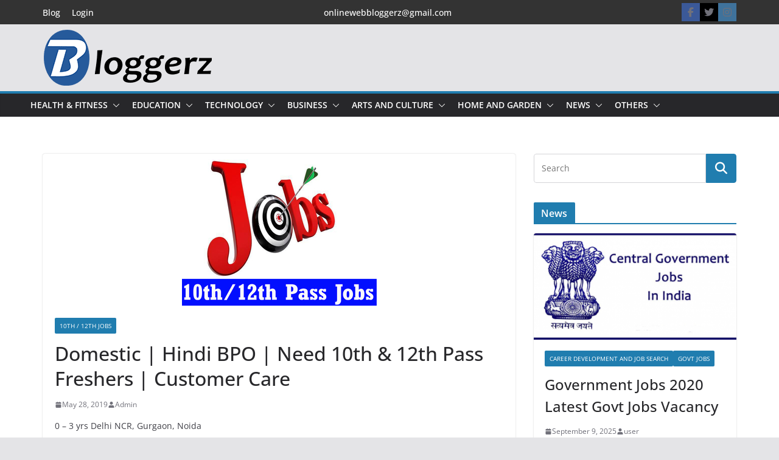

--- FILE ---
content_type: text/html; charset=UTF-8
request_url: https://bloggerz.co.in/domestic-hindi-bpo-need-10th-12th-pass-freshers-customer-care/
body_size: 39185
content:
		<!doctype html>
		<html lang="en-US">
		
<!-- Google tag (gtag.js) -->
<script async src="https://www.googletagmanager.com/gtag/js?id=G-1E8NH4M200"></script>
<script>
  window.dataLayer = window.dataLayer || [];
  function gtag(){dataLayer.push(arguments);}
  gtag('js', new Date());

  gtag('config', 'G-1E8NH4M200');
</script>

<head>

			<meta charset="UTF-8"/>
		<meta name="viewport" content="width=device-width, initial-scale=1">
		<link rel="profile" href="http://gmpg.org/xfn/11"/>
		
	<meta name='robots' content='index, follow, max-image-preview:large, max-snippet:-1, max-video-preview:-1' />
	<style>img:is([sizes="auto" i], [sizes^="auto," i]) { contain-intrinsic-size: 3000px 1500px }</style>
	
	<!-- This site is optimized with the Yoast SEO plugin v26.6 - https://yoast.com/wordpress/plugins/seo/ -->
	<title>Domestic | Hindi BPO | Need 10th &amp; 12th Pass Freshers | Customer Care - Bloggerz</title>
	<link rel="canonical" href="https://bloggerz.co.in/domestic-hindi-bpo-need-10th-12th-pass-freshers-customer-care/" />
	<meta property="og:locale" content="en_US" />
	<meta property="og:type" content="article" />
	<meta property="og:title" content="Domestic | Hindi BPO | Need 10th &amp; 12th Pass Freshers | Customer Care - Bloggerz" />
	<meta property="og:description" content="0 &#8211; 3 yrs Delhi NCR, Gurgaon, Noida Job Description *12th Pass Freshers Only *5 Days Working *Rotational Shifts *International" />
	<meta property="og:url" content="https://bloggerz.co.in/domestic-hindi-bpo-need-10th-12th-pass-freshers-customer-care/" />
	<meta property="og:site_name" content="Bloggerz" />
	<meta property="article:published_time" content="2019-05-28T07:59:28+00:00" />
	<meta property="article:modified_time" content="2019-05-28T07:59:29+00:00" />
	<meta property="og:image" content="https://bloggerz.benella.in/wp-content/uploads/2019/05/rsz_10_12_jobs-1-1.jpg" />
	<meta property="og:image:width" content="320" />
	<meta property="og:image:height" content="250" />
	<meta property="og:image:type" content="image/jpeg" />
	<meta name="author" content="Admin" />
	<meta name="twitter:card" content="summary_large_image" />
	<meta name="twitter:label1" content="Written by" />
	<meta name="twitter:data1" content="Admin" />
	<meta name="twitter:label2" content="Est. reading time" />
	<meta name="twitter:data2" content="1 minute" />
	<script type="application/ld+json" class="yoast-schema-graph">{"@context":"https://schema.org","@graph":[{"@type":"Article","@id":"https://bloggerz.co.in/domestic-hindi-bpo-need-10th-12th-pass-freshers-customer-care/#article","isPartOf":{"@id":"https://bloggerz.co.in/domestic-hindi-bpo-need-10th-12th-pass-freshers-customer-care/"},"author":{"name":"Admin","@id":"https://bloggerz.co.in/#/schema/person/536ab818b95de91ec474e9cceec895fa"},"headline":"Domestic | Hindi BPO | Need 10th &#038; 12th Pass Freshers | Customer Care","datePublished":"2019-05-28T07:59:28+00:00","dateModified":"2019-05-28T07:59:29+00:00","mainEntityOfPage":{"@id":"https://bloggerz.co.in/domestic-hindi-bpo-need-10th-12th-pass-freshers-customer-care/"},"wordCount":140,"commentCount":0,"publisher":{"@id":"https://bloggerz.co.in/#organization"},"image":{"@id":"https://bloggerz.co.in/domestic-hindi-bpo-need-10th-12th-pass-freshers-customer-care/#primaryimage"},"thumbnailUrl":"https://bloggerz.co.in/wp-content/uploads/2019/05/rsz_10_12_jobs-1-1.jpg","articleSection":["10th / 12th Jobs"],"inLanguage":"en-US","potentialAction":[{"@type":"CommentAction","name":"Comment","target":["https://bloggerz.co.in/domestic-hindi-bpo-need-10th-12th-pass-freshers-customer-care/#respond"]}]},{"@type":"WebPage","@id":"https://bloggerz.co.in/domestic-hindi-bpo-need-10th-12th-pass-freshers-customer-care/","url":"https://bloggerz.co.in/domestic-hindi-bpo-need-10th-12th-pass-freshers-customer-care/","name":"Domestic | Hindi BPO | Need 10th & 12th Pass Freshers | Customer Care - Bloggerz","isPartOf":{"@id":"https://bloggerz.co.in/#website"},"primaryImageOfPage":{"@id":"https://bloggerz.co.in/domestic-hindi-bpo-need-10th-12th-pass-freshers-customer-care/#primaryimage"},"image":{"@id":"https://bloggerz.co.in/domestic-hindi-bpo-need-10th-12th-pass-freshers-customer-care/#primaryimage"},"thumbnailUrl":"https://bloggerz.co.in/wp-content/uploads/2019/05/rsz_10_12_jobs-1-1.jpg","datePublished":"2019-05-28T07:59:28+00:00","dateModified":"2019-05-28T07:59:29+00:00","breadcrumb":{"@id":"https://bloggerz.co.in/domestic-hindi-bpo-need-10th-12th-pass-freshers-customer-care/#breadcrumb"},"inLanguage":"en-US","potentialAction":[{"@type":"ReadAction","target":["https://bloggerz.co.in/domestic-hindi-bpo-need-10th-12th-pass-freshers-customer-care/"]}]},{"@type":"ImageObject","inLanguage":"en-US","@id":"https://bloggerz.co.in/domestic-hindi-bpo-need-10th-12th-pass-freshers-customer-care/#primaryimage","url":"https://bloggerz.co.in/wp-content/uploads/2019/05/rsz_10_12_jobs-1-1.jpg","contentUrl":"https://bloggerz.co.in/wp-content/uploads/2019/05/rsz_10_12_jobs-1-1.jpg","width":320,"height":250,"caption":"images"},{"@type":"BreadcrumbList","@id":"https://bloggerz.co.in/domestic-hindi-bpo-need-10th-12th-pass-freshers-customer-care/#breadcrumb","itemListElement":[{"@type":"ListItem","position":1,"name":"Home","item":"https://bloggerz.co.in/"},{"@type":"ListItem","position":2,"name":"Domestic | Hindi BPO | Need 10th &#038; 12th Pass Freshers | Customer Care"}]},{"@type":"WebSite","@id":"https://bloggerz.co.in/#website","url":"https://bloggerz.co.in/","name":"Bloggerz","description":"Free Blog Posting","publisher":{"@id":"https://bloggerz.co.in/#organization"},"potentialAction":[{"@type":"SearchAction","target":{"@type":"EntryPoint","urlTemplate":"https://bloggerz.co.in/?s={search_term_string}"},"query-input":{"@type":"PropertyValueSpecification","valueRequired":true,"valueName":"search_term_string"}}],"inLanguage":"en-US"},{"@type":"Organization","@id":"https://bloggerz.co.in/#organization","name":"Bloggerz","url":"https://bloggerz.co.in/","logo":{"@type":"ImageObject","inLanguage":"en-US","@id":"https://bloggerz.co.in/#/schema/logo/image/","url":"https://bloggerz.co.in/wp-content/uploads/2023/02/cropped-bloger.png","contentUrl":"https://bloggerz.co.in/wp-content/uploads/2023/02/cropped-bloger.png","width":279,"height":100,"caption":"Bloggerz"},"image":{"@id":"https://bloggerz.co.in/#/schema/logo/image/"}},{"@type":"Person","@id":"https://bloggerz.co.in/#/schema/person/536ab818b95de91ec474e9cceec895fa","name":"Admin","image":{"@type":"ImageObject","inLanguage":"en-US","@id":"https://bloggerz.co.in/#/schema/person/image/","url":"https://secure.gravatar.com/avatar/64bfd33a68fcef0ece27d3822fa5dd41ba2adc47c3230d40b144f529f7362692?s=96&d=mm&r=g","contentUrl":"https://secure.gravatar.com/avatar/64bfd33a68fcef0ece27d3822fa5dd41ba2adc47c3230d40b144f529f7362692?s=96&d=mm&r=g","caption":"Admin"}}]}</script>
	<!-- / Yoast SEO plugin. -->


<link rel='dns-prefetch' href='//cdnjs.cloudflare.com' />
<link rel="alternate" type="application/rss+xml" title="Bloggerz &raquo; Feed" href="https://bloggerz.co.in/feed/" />
<link rel="alternate" type="application/rss+xml" title="Bloggerz &raquo; Comments Feed" href="https://bloggerz.co.in/comments/feed/" />
<link rel="alternate" type="application/rss+xml" title="Bloggerz &raquo; Domestic | Hindi BPO | Need 10th &#038; 12th Pass Freshers | Customer Care Comments Feed" href="https://bloggerz.co.in/domestic-hindi-bpo-need-10th-12th-pass-freshers-customer-care/feed/" />
<script type="text/javascript">
/* <![CDATA[ */
window._wpemojiSettings = {"baseUrl":"https:\/\/s.w.org\/images\/core\/emoji\/16.0.1\/72x72\/","ext":".png","svgUrl":"https:\/\/s.w.org\/images\/core\/emoji\/16.0.1\/svg\/","svgExt":".svg","source":{"concatemoji":"https:\/\/bloggerz.co.in\/wp-includes\/js\/wp-emoji-release.min.js?ver=6.8.3"}};
/*! This file is auto-generated */
!function(s,n){var o,i,e;function c(e){try{var t={supportTests:e,timestamp:(new Date).valueOf()};sessionStorage.setItem(o,JSON.stringify(t))}catch(e){}}function p(e,t,n){e.clearRect(0,0,e.canvas.width,e.canvas.height),e.fillText(t,0,0);var t=new Uint32Array(e.getImageData(0,0,e.canvas.width,e.canvas.height).data),a=(e.clearRect(0,0,e.canvas.width,e.canvas.height),e.fillText(n,0,0),new Uint32Array(e.getImageData(0,0,e.canvas.width,e.canvas.height).data));return t.every(function(e,t){return e===a[t]})}function u(e,t){e.clearRect(0,0,e.canvas.width,e.canvas.height),e.fillText(t,0,0);for(var n=e.getImageData(16,16,1,1),a=0;a<n.data.length;a++)if(0!==n.data[a])return!1;return!0}function f(e,t,n,a){switch(t){case"flag":return n(e,"\ud83c\udff3\ufe0f\u200d\u26a7\ufe0f","\ud83c\udff3\ufe0f\u200b\u26a7\ufe0f")?!1:!n(e,"\ud83c\udde8\ud83c\uddf6","\ud83c\udde8\u200b\ud83c\uddf6")&&!n(e,"\ud83c\udff4\udb40\udc67\udb40\udc62\udb40\udc65\udb40\udc6e\udb40\udc67\udb40\udc7f","\ud83c\udff4\u200b\udb40\udc67\u200b\udb40\udc62\u200b\udb40\udc65\u200b\udb40\udc6e\u200b\udb40\udc67\u200b\udb40\udc7f");case"emoji":return!a(e,"\ud83e\udedf")}return!1}function g(e,t,n,a){var r="undefined"!=typeof WorkerGlobalScope&&self instanceof WorkerGlobalScope?new OffscreenCanvas(300,150):s.createElement("canvas"),o=r.getContext("2d",{willReadFrequently:!0}),i=(o.textBaseline="top",o.font="600 32px Arial",{});return e.forEach(function(e){i[e]=t(o,e,n,a)}),i}function t(e){var t=s.createElement("script");t.src=e,t.defer=!0,s.head.appendChild(t)}"undefined"!=typeof Promise&&(o="wpEmojiSettingsSupports",i=["flag","emoji"],n.supports={everything:!0,everythingExceptFlag:!0},e=new Promise(function(e){s.addEventListener("DOMContentLoaded",e,{once:!0})}),new Promise(function(t){var n=function(){try{var e=JSON.parse(sessionStorage.getItem(o));if("object"==typeof e&&"number"==typeof e.timestamp&&(new Date).valueOf()<e.timestamp+604800&&"object"==typeof e.supportTests)return e.supportTests}catch(e){}return null}();if(!n){if("undefined"!=typeof Worker&&"undefined"!=typeof OffscreenCanvas&&"undefined"!=typeof URL&&URL.createObjectURL&&"undefined"!=typeof Blob)try{var e="postMessage("+g.toString()+"("+[JSON.stringify(i),f.toString(),p.toString(),u.toString()].join(",")+"));",a=new Blob([e],{type:"text/javascript"}),r=new Worker(URL.createObjectURL(a),{name:"wpTestEmojiSupports"});return void(r.onmessage=function(e){c(n=e.data),r.terminate(),t(n)})}catch(e){}c(n=g(i,f,p,u))}t(n)}).then(function(e){for(var t in e)n.supports[t]=e[t],n.supports.everything=n.supports.everything&&n.supports[t],"flag"!==t&&(n.supports.everythingExceptFlag=n.supports.everythingExceptFlag&&n.supports[t]);n.supports.everythingExceptFlag=n.supports.everythingExceptFlag&&!n.supports.flag,n.DOMReady=!1,n.readyCallback=function(){n.DOMReady=!0}}).then(function(){return e}).then(function(){var e;n.supports.everything||(n.readyCallback(),(e=n.source||{}).concatemoji?t(e.concatemoji):e.wpemoji&&e.twemoji&&(t(e.twemoji),t(e.wpemoji)))}))}((window,document),window._wpemojiSettings);
/* ]]> */
</script>
<style id='wp-emoji-styles-inline-css' type='text/css'>

	img.wp-smiley, img.emoji {
		display: inline !important;
		border: none !important;
		box-shadow: none !important;
		height: 1em !important;
		width: 1em !important;
		margin: 0 0.07em !important;
		vertical-align: -0.1em !important;
		background: none !important;
		padding: 0 !important;
	}
</style>
<link rel='stylesheet' id='wp-block-library-css' href='https://bloggerz.co.in/wp-includes/css/dist/block-library/style.min.css?ver=6.8.3' type='text/css' media='all' />
<style id='wp-block-library-theme-inline-css' type='text/css'>
.wp-block-audio :where(figcaption){color:#555;font-size:13px;text-align:center}.is-dark-theme .wp-block-audio :where(figcaption){color:#ffffffa6}.wp-block-audio{margin:0 0 1em}.wp-block-code{border:1px solid #ccc;border-radius:4px;font-family:Menlo,Consolas,monaco,monospace;padding:.8em 1em}.wp-block-embed :where(figcaption){color:#555;font-size:13px;text-align:center}.is-dark-theme .wp-block-embed :where(figcaption){color:#ffffffa6}.wp-block-embed{margin:0 0 1em}.blocks-gallery-caption{color:#555;font-size:13px;text-align:center}.is-dark-theme .blocks-gallery-caption{color:#ffffffa6}:root :where(.wp-block-image figcaption){color:#555;font-size:13px;text-align:center}.is-dark-theme :root :where(.wp-block-image figcaption){color:#ffffffa6}.wp-block-image{margin:0 0 1em}.wp-block-pullquote{border-bottom:4px solid;border-top:4px solid;color:currentColor;margin-bottom:1.75em}.wp-block-pullquote cite,.wp-block-pullquote footer,.wp-block-pullquote__citation{color:currentColor;font-size:.8125em;font-style:normal;text-transform:uppercase}.wp-block-quote{border-left:.25em solid;margin:0 0 1.75em;padding-left:1em}.wp-block-quote cite,.wp-block-quote footer{color:currentColor;font-size:.8125em;font-style:normal;position:relative}.wp-block-quote:where(.has-text-align-right){border-left:none;border-right:.25em solid;padding-left:0;padding-right:1em}.wp-block-quote:where(.has-text-align-center){border:none;padding-left:0}.wp-block-quote.is-large,.wp-block-quote.is-style-large,.wp-block-quote:where(.is-style-plain){border:none}.wp-block-search .wp-block-search__label{font-weight:700}.wp-block-search__button{border:1px solid #ccc;padding:.375em .625em}:where(.wp-block-group.has-background){padding:1.25em 2.375em}.wp-block-separator.has-css-opacity{opacity:.4}.wp-block-separator{border:none;border-bottom:2px solid;margin-left:auto;margin-right:auto}.wp-block-separator.has-alpha-channel-opacity{opacity:1}.wp-block-separator:not(.is-style-wide):not(.is-style-dots){width:100px}.wp-block-separator.has-background:not(.is-style-dots){border-bottom:none;height:1px}.wp-block-separator.has-background:not(.is-style-wide):not(.is-style-dots){height:2px}.wp-block-table{margin:0 0 1em}.wp-block-table td,.wp-block-table th{word-break:normal}.wp-block-table :where(figcaption){color:#555;font-size:13px;text-align:center}.is-dark-theme .wp-block-table :where(figcaption){color:#ffffffa6}.wp-block-video :where(figcaption){color:#555;font-size:13px;text-align:center}.is-dark-theme .wp-block-video :where(figcaption){color:#ffffffa6}.wp-block-video{margin:0 0 1em}:root :where(.wp-block-template-part.has-background){margin-bottom:0;margin-top:0;padding:1.25em 2.375em}
</style>
<style id='global-styles-inline-css' type='text/css'>
:root{--wp--preset--aspect-ratio--square: 1;--wp--preset--aspect-ratio--4-3: 4/3;--wp--preset--aspect-ratio--3-4: 3/4;--wp--preset--aspect-ratio--3-2: 3/2;--wp--preset--aspect-ratio--2-3: 2/3;--wp--preset--aspect-ratio--16-9: 16/9;--wp--preset--aspect-ratio--9-16: 9/16;--wp--preset--color--black: #000000;--wp--preset--color--cyan-bluish-gray: #abb8c3;--wp--preset--color--white: #ffffff;--wp--preset--color--pale-pink: #f78da7;--wp--preset--color--vivid-red: #cf2e2e;--wp--preset--color--luminous-vivid-orange: #ff6900;--wp--preset--color--luminous-vivid-amber: #fcb900;--wp--preset--color--light-green-cyan: #7bdcb5;--wp--preset--color--vivid-green-cyan: #00d084;--wp--preset--color--pale-cyan-blue: #8ed1fc;--wp--preset--color--vivid-cyan-blue: #0693e3;--wp--preset--color--vivid-purple: #9b51e0;--wp--preset--gradient--vivid-cyan-blue-to-vivid-purple: linear-gradient(135deg,rgba(6,147,227,1) 0%,rgb(155,81,224) 100%);--wp--preset--gradient--light-green-cyan-to-vivid-green-cyan: linear-gradient(135deg,rgb(122,220,180) 0%,rgb(0,208,130) 100%);--wp--preset--gradient--luminous-vivid-amber-to-luminous-vivid-orange: linear-gradient(135deg,rgba(252,185,0,1) 0%,rgba(255,105,0,1) 100%);--wp--preset--gradient--luminous-vivid-orange-to-vivid-red: linear-gradient(135deg,rgba(255,105,0,1) 0%,rgb(207,46,46) 100%);--wp--preset--gradient--very-light-gray-to-cyan-bluish-gray: linear-gradient(135deg,rgb(238,238,238) 0%,rgb(169,184,195) 100%);--wp--preset--gradient--cool-to-warm-spectrum: linear-gradient(135deg,rgb(74,234,220) 0%,rgb(151,120,209) 20%,rgb(207,42,186) 40%,rgb(238,44,130) 60%,rgb(251,105,98) 80%,rgb(254,248,76) 100%);--wp--preset--gradient--blush-light-purple: linear-gradient(135deg,rgb(255,206,236) 0%,rgb(152,150,240) 100%);--wp--preset--gradient--blush-bordeaux: linear-gradient(135deg,rgb(254,205,165) 0%,rgb(254,45,45) 50%,rgb(107,0,62) 100%);--wp--preset--gradient--luminous-dusk: linear-gradient(135deg,rgb(255,203,112) 0%,rgb(199,81,192) 50%,rgb(65,88,208) 100%);--wp--preset--gradient--pale-ocean: linear-gradient(135deg,rgb(255,245,203) 0%,rgb(182,227,212) 50%,rgb(51,167,181) 100%);--wp--preset--gradient--electric-grass: linear-gradient(135deg,rgb(202,248,128) 0%,rgb(113,206,126) 100%);--wp--preset--gradient--midnight: linear-gradient(135deg,rgb(2,3,129) 0%,rgb(40,116,252) 100%);--wp--preset--font-size--small: 13px;--wp--preset--font-size--medium: 16px;--wp--preset--font-size--large: 20px;--wp--preset--font-size--x-large: 24px;--wp--preset--font-size--xx-large: 30px;--wp--preset--font-size--huge: 36px;--wp--preset--font-family--dm-sans: DM Sans, sans-serif;--wp--preset--font-family--public-sans: Public Sans, sans-serif;--wp--preset--font-family--roboto: Roboto, sans-serif;--wp--preset--font-family--segoe-ui: Segoe UI, Arial, sans-serif;--wp--preset--font-family--ibm-plex-serif: IBM Plex Serif, sans-serif;--wp--preset--font-family--inter: Inter, sans-serif;--wp--preset--spacing--20: 0.44rem;--wp--preset--spacing--30: 0.67rem;--wp--preset--spacing--40: 1rem;--wp--preset--spacing--50: 1.5rem;--wp--preset--spacing--60: 2.25rem;--wp--preset--spacing--70: 3.38rem;--wp--preset--spacing--80: 5.06rem;--wp--preset--shadow--natural: 6px 6px 9px rgba(0, 0, 0, 0.2);--wp--preset--shadow--deep: 12px 12px 50px rgba(0, 0, 0, 0.4);--wp--preset--shadow--sharp: 6px 6px 0px rgba(0, 0, 0, 0.2);--wp--preset--shadow--outlined: 6px 6px 0px -3px rgba(255, 255, 255, 1), 6px 6px rgba(0, 0, 0, 1);--wp--preset--shadow--crisp: 6px 6px 0px rgba(0, 0, 0, 1);}:root { --wp--style--global--content-size: 760px;--wp--style--global--wide-size: 1160px; }:where(body) { margin: 0; }.wp-site-blocks > .alignleft { float: left; margin-right: 2em; }.wp-site-blocks > .alignright { float: right; margin-left: 2em; }.wp-site-blocks > .aligncenter { justify-content: center; margin-left: auto; margin-right: auto; }:where(.wp-site-blocks) > * { margin-block-start: 24px; margin-block-end: 0; }:where(.wp-site-blocks) > :first-child { margin-block-start: 0; }:where(.wp-site-blocks) > :last-child { margin-block-end: 0; }:root { --wp--style--block-gap: 24px; }:root :where(.is-layout-flow) > :first-child{margin-block-start: 0;}:root :where(.is-layout-flow) > :last-child{margin-block-end: 0;}:root :where(.is-layout-flow) > *{margin-block-start: 24px;margin-block-end: 0;}:root :where(.is-layout-constrained) > :first-child{margin-block-start: 0;}:root :where(.is-layout-constrained) > :last-child{margin-block-end: 0;}:root :where(.is-layout-constrained) > *{margin-block-start: 24px;margin-block-end: 0;}:root :where(.is-layout-flex){gap: 24px;}:root :where(.is-layout-grid){gap: 24px;}.is-layout-flow > .alignleft{float: left;margin-inline-start: 0;margin-inline-end: 2em;}.is-layout-flow > .alignright{float: right;margin-inline-start: 2em;margin-inline-end: 0;}.is-layout-flow > .aligncenter{margin-left: auto !important;margin-right: auto !important;}.is-layout-constrained > .alignleft{float: left;margin-inline-start: 0;margin-inline-end: 2em;}.is-layout-constrained > .alignright{float: right;margin-inline-start: 2em;margin-inline-end: 0;}.is-layout-constrained > .aligncenter{margin-left: auto !important;margin-right: auto !important;}.is-layout-constrained > :where(:not(.alignleft):not(.alignright):not(.alignfull)){max-width: var(--wp--style--global--content-size);margin-left: auto !important;margin-right: auto !important;}.is-layout-constrained > .alignwide{max-width: var(--wp--style--global--wide-size);}body .is-layout-flex{display: flex;}.is-layout-flex{flex-wrap: wrap;align-items: center;}.is-layout-flex > :is(*, div){margin: 0;}body .is-layout-grid{display: grid;}.is-layout-grid > :is(*, div){margin: 0;}body{padding-top: 0px;padding-right: 0px;padding-bottom: 0px;padding-left: 0px;}a:where(:not(.wp-element-button)){text-decoration: underline;}:root :where(.wp-element-button, .wp-block-button__link){background-color: #32373c;border-width: 0;color: #fff;font-family: inherit;font-size: inherit;line-height: inherit;padding: calc(0.667em + 2px) calc(1.333em + 2px);text-decoration: none;}.has-black-color{color: var(--wp--preset--color--black) !important;}.has-cyan-bluish-gray-color{color: var(--wp--preset--color--cyan-bluish-gray) !important;}.has-white-color{color: var(--wp--preset--color--white) !important;}.has-pale-pink-color{color: var(--wp--preset--color--pale-pink) !important;}.has-vivid-red-color{color: var(--wp--preset--color--vivid-red) !important;}.has-luminous-vivid-orange-color{color: var(--wp--preset--color--luminous-vivid-orange) !important;}.has-luminous-vivid-amber-color{color: var(--wp--preset--color--luminous-vivid-amber) !important;}.has-light-green-cyan-color{color: var(--wp--preset--color--light-green-cyan) !important;}.has-vivid-green-cyan-color{color: var(--wp--preset--color--vivid-green-cyan) !important;}.has-pale-cyan-blue-color{color: var(--wp--preset--color--pale-cyan-blue) !important;}.has-vivid-cyan-blue-color{color: var(--wp--preset--color--vivid-cyan-blue) !important;}.has-vivid-purple-color{color: var(--wp--preset--color--vivid-purple) !important;}.has-black-background-color{background-color: var(--wp--preset--color--black) !important;}.has-cyan-bluish-gray-background-color{background-color: var(--wp--preset--color--cyan-bluish-gray) !important;}.has-white-background-color{background-color: var(--wp--preset--color--white) !important;}.has-pale-pink-background-color{background-color: var(--wp--preset--color--pale-pink) !important;}.has-vivid-red-background-color{background-color: var(--wp--preset--color--vivid-red) !important;}.has-luminous-vivid-orange-background-color{background-color: var(--wp--preset--color--luminous-vivid-orange) !important;}.has-luminous-vivid-amber-background-color{background-color: var(--wp--preset--color--luminous-vivid-amber) !important;}.has-light-green-cyan-background-color{background-color: var(--wp--preset--color--light-green-cyan) !important;}.has-vivid-green-cyan-background-color{background-color: var(--wp--preset--color--vivid-green-cyan) !important;}.has-pale-cyan-blue-background-color{background-color: var(--wp--preset--color--pale-cyan-blue) !important;}.has-vivid-cyan-blue-background-color{background-color: var(--wp--preset--color--vivid-cyan-blue) !important;}.has-vivid-purple-background-color{background-color: var(--wp--preset--color--vivid-purple) !important;}.has-black-border-color{border-color: var(--wp--preset--color--black) !important;}.has-cyan-bluish-gray-border-color{border-color: var(--wp--preset--color--cyan-bluish-gray) !important;}.has-white-border-color{border-color: var(--wp--preset--color--white) !important;}.has-pale-pink-border-color{border-color: var(--wp--preset--color--pale-pink) !important;}.has-vivid-red-border-color{border-color: var(--wp--preset--color--vivid-red) !important;}.has-luminous-vivid-orange-border-color{border-color: var(--wp--preset--color--luminous-vivid-orange) !important;}.has-luminous-vivid-amber-border-color{border-color: var(--wp--preset--color--luminous-vivid-amber) !important;}.has-light-green-cyan-border-color{border-color: var(--wp--preset--color--light-green-cyan) !important;}.has-vivid-green-cyan-border-color{border-color: var(--wp--preset--color--vivid-green-cyan) !important;}.has-pale-cyan-blue-border-color{border-color: var(--wp--preset--color--pale-cyan-blue) !important;}.has-vivid-cyan-blue-border-color{border-color: var(--wp--preset--color--vivid-cyan-blue) !important;}.has-vivid-purple-border-color{border-color: var(--wp--preset--color--vivid-purple) !important;}.has-vivid-cyan-blue-to-vivid-purple-gradient-background{background: var(--wp--preset--gradient--vivid-cyan-blue-to-vivid-purple) !important;}.has-light-green-cyan-to-vivid-green-cyan-gradient-background{background: var(--wp--preset--gradient--light-green-cyan-to-vivid-green-cyan) !important;}.has-luminous-vivid-amber-to-luminous-vivid-orange-gradient-background{background: var(--wp--preset--gradient--luminous-vivid-amber-to-luminous-vivid-orange) !important;}.has-luminous-vivid-orange-to-vivid-red-gradient-background{background: var(--wp--preset--gradient--luminous-vivid-orange-to-vivid-red) !important;}.has-very-light-gray-to-cyan-bluish-gray-gradient-background{background: var(--wp--preset--gradient--very-light-gray-to-cyan-bluish-gray) !important;}.has-cool-to-warm-spectrum-gradient-background{background: var(--wp--preset--gradient--cool-to-warm-spectrum) !important;}.has-blush-light-purple-gradient-background{background: var(--wp--preset--gradient--blush-light-purple) !important;}.has-blush-bordeaux-gradient-background{background: var(--wp--preset--gradient--blush-bordeaux) !important;}.has-luminous-dusk-gradient-background{background: var(--wp--preset--gradient--luminous-dusk) !important;}.has-pale-ocean-gradient-background{background: var(--wp--preset--gradient--pale-ocean) !important;}.has-electric-grass-gradient-background{background: var(--wp--preset--gradient--electric-grass) !important;}.has-midnight-gradient-background{background: var(--wp--preset--gradient--midnight) !important;}.has-small-font-size{font-size: var(--wp--preset--font-size--small) !important;}.has-medium-font-size{font-size: var(--wp--preset--font-size--medium) !important;}.has-large-font-size{font-size: var(--wp--preset--font-size--large) !important;}.has-x-large-font-size{font-size: var(--wp--preset--font-size--x-large) !important;}.has-xx-large-font-size{font-size: var(--wp--preset--font-size--xx-large) !important;}.has-huge-font-size{font-size: var(--wp--preset--font-size--huge) !important;}.has-dm-sans-font-family{font-family: var(--wp--preset--font-family--dm-sans) !important;}.has-public-sans-font-family{font-family: var(--wp--preset--font-family--public-sans) !important;}.has-roboto-font-family{font-family: var(--wp--preset--font-family--roboto) !important;}.has-segoe-ui-font-family{font-family: var(--wp--preset--font-family--segoe-ui) !important;}.has-ibm-plex-serif-font-family{font-family: var(--wp--preset--font-family--ibm-plex-serif) !important;}.has-inter-font-family{font-family: var(--wp--preset--font-family--inter) !important;}
:root :where(.wp-block-pullquote){font-size: 1.5em;line-height: 1.6;}
</style>
<link rel='stylesheet' id='inf-font-awesome-css' href='https://bloggerz.co.in/wp-content/plugins/blog-designer-pack/assets/css/font-awesome.min.css?ver=4.0.7' type='text/css' media='all' />
<link rel='stylesheet' id='owl-carousel-css' href='https://bloggerz.co.in/wp-content/plugins/blog-designer-pack/assets/css/owl.carousel.min.css?ver=4.0.7' type='text/css' media='all' />
<link rel='stylesheet' id='bdpp-public-style-css' href='https://bloggerz.co.in/wp-content/plugins/blog-designer-pack/assets/css/bdpp-public.min.css?ver=4.0.7' type='text/css' media='all' />
<link rel='stylesheet' id='contact-form-7-css' href='https://bloggerz.co.in/wp-content/plugins/contact-form-7/includes/css/styles.css?ver=6.1.4' type='text/css' media='all' />
<style id='contact-form-7-inline-css' type='text/css'>
.wpcf7 .wpcf7-recaptcha iframe {margin-bottom: 0;}.wpcf7 .wpcf7-recaptcha[data-align="center"] > div {margin: 0 auto;}.wpcf7 .wpcf7-recaptcha[data-align="right"] > div {margin: 0 0 0 auto;}
</style>
<link rel='stylesheet' id='if-menu-site-css-css' href='https://bloggerz.co.in/wp-content/plugins/if-menu/assets/if-menu-site.css?ver=6.8.3' type='text/css' media='all' />
<link rel='stylesheet' id='parent-style-css' href='https://bloggerz.co.in/wp-content/themes/colormag/style.css?ver=6.8.3' type='text/css' media='all' />
<link rel='stylesheet' id='child-style-css' href='https://bloggerz.co.in/wp-content/themes/colormag-child/style.css?ver=6.8.3' type='text/css' media='all' />
<link rel='stylesheet' id='font-awesome-css' href='https://cdnjs.cloudflare.com/ajax/libs/font-awesome/4.7.0/css/font-awesome.min.css?ver=6.8.3' type='text/css' media='all' />
<link rel='stylesheet' id='colormag_style-css' href='https://bloggerz.co.in/wp-content/themes/colormag-child/style.css?ver=1768993220' type='text/css' media='all' />
<style id='colormag_style-inline-css' type='text/css'>
@media screen and (min-width: 992px) {.cm-primary{width:70%;}}.cm-header .cm-menu-toggle svg,
			.cm-header .cm-menu-toggle svg{fill:#fff;}.cm-footer-bar-area .cm-footer-bar__2 a{color:#207daf;}@media screen and (min-width: 992px) {.cm-primary{width:70%;}}.cm-header .cm-menu-toggle svg,
			.cm-header .cm-menu-toggle svg{fill:#fff;}.cm-footer-bar-area .cm-footer-bar__2 a{color:#207daf;}:root{--top-grid-columns: 4;
			--main-grid-columns: 4;
			--bottom-grid-columns: 2;
			}.cm-footer-builder .cm-footer-bottom-row .cm-footer-col{flex-direction: column;}.cm-footer-builder .cm-footer-main-row .cm-footer-col{flex-direction: column;}.cm-footer-builder .cm-footer-top-row .cm-footer-col{flex-direction: column;} :root{--colormag-color-1: #eaf3fb;--colormag-color-2: #bfdcf3;--colormag-color-3: #94c4eb;--colormag-color-4: #6aace2;--colormag-color-5: #257bc1;--colormag-color-6: #1d6096;--colormag-color-7: #15446b;--colormag-color-8: #0c2941;--colormag-color-9: #040e16;}
</style>
<link rel='stylesheet' id='font-awesome-all-css' href='https://bloggerz.co.in/wp-content/themes/colormag/inc/customizer/customind/assets/fontawesome/v6/css/all.min.css?ver=6.2.4' type='text/css' media='all' />
<link rel='stylesheet' id='font-awesome-4-css' href='https://bloggerz.co.in/wp-content/themes/colormag/assets/library/font-awesome/css/v4-shims.min.css?ver=4.7.0' type='text/css' media='all' />
<link rel='stylesheet' id='colormag-font-awesome-6-css' href='https://bloggerz.co.in/wp-content/themes/colormag/inc/customizer/customind/assets/fontawesome/v6/css/all.min.css?ver=6.2.4' type='text/css' media='all' />
<script type="text/javascript">
            window._nslDOMReady = (function () {
                const executedCallbacks = new Set();
            
                return function (callback) {
                    /**
                    * Third parties might dispatch DOMContentLoaded events, so we need to ensure that we only run our callback once!
                    */
                    if (executedCallbacks.has(callback)) return;
            
                    const wrappedCallback = function () {
                        if (executedCallbacks.has(callback)) return;
                        executedCallbacks.add(callback);
                        callback();
                    };
            
                    if (document.readyState === "complete" || document.readyState === "interactive") {
                        wrappedCallback();
                    } else {
                        document.addEventListener("DOMContentLoaded", wrappedCallback);
                    }
                };
            })();
        </script><script type="text/javascript" src="https://bloggerz.co.in/wp-includes/js/jquery/jquery.min.js?ver=3.7.1" id="jquery-core-js"></script>
<script type="text/javascript" src="https://bloggerz.co.in/wp-includes/js/jquery/jquery-migrate.min.js?ver=3.4.1" id="jquery-migrate-js"></script>
<script type="text/javascript" src="https://bloggerz.co.in/wp-content/plugins/miniorange-login-openid/includes/js/mo_openid_jquery.cookie.min.js?ver=6.8.3" id="js-cookie-script-js"></script>
<script type="text/javascript" src="https://bloggerz.co.in/wp-content/plugins/miniorange-login-openid/includes/js/mo-openid-social_login.js?ver=6.8.3" id="mo-social-login-script-js"></script>
<!--[if lte IE 8]>
<script type="text/javascript" src="https://bloggerz.co.in/wp-content/themes/colormag/assets/js/html5shiv.min.js?ver=4.0.20" id="html5-js"></script>
<![endif]-->
<link rel="https://api.w.org/" href="https://bloggerz.co.in/wp-json/" /><link rel="alternate" title="JSON" type="application/json" href="https://bloggerz.co.in/wp-json/wp/v2/posts/1303" /><link rel="EditURI" type="application/rsd+xml" title="RSD" href="https://bloggerz.co.in/xmlrpc.php?rsd" />
<meta name="generator" content="WordPress 6.8.3" />
<link rel='shortlink' href='https://bloggerz.co.in/?p=1303' />
<link rel="alternate" title="oEmbed (JSON)" type="application/json+oembed" href="https://bloggerz.co.in/wp-json/oembed/1.0/embed?url=https%3A%2F%2Fbloggerz.co.in%2Fdomestic-hindi-bpo-need-10th-12th-pass-freshers-customer-care%2F" />
<link rel="alternate" title="oEmbed (XML)" type="text/xml+oembed" href="https://bloggerz.co.in/wp-json/oembed/1.0/embed?url=https%3A%2F%2Fbloggerz.co.in%2Fdomestic-hindi-bpo-need-10th-12th-pass-freshers-customer-care%2F&#038;format=xml" />
        <style>

        </style>
        <link rel="pingback" href="https://bloggerz.co.in/xmlrpc.php"><style class='wp-fonts-local' type='text/css'>
@font-face{font-family:"DM Sans";font-style:normal;font-weight:100 900;font-display:fallback;src:url('https://fonts.gstatic.com/s/dmsans/v15/rP2Hp2ywxg089UriCZOIHTWEBlw.woff2') format('woff2');}
@font-face{font-family:"Public Sans";font-style:normal;font-weight:100 900;font-display:fallback;src:url('https://fonts.gstatic.com/s/publicsans/v15/ijwOs5juQtsyLLR5jN4cxBEoRDf44uE.woff2') format('woff2');}
@font-face{font-family:Roboto;font-style:normal;font-weight:100 900;font-display:fallback;src:url('https://fonts.gstatic.com/s/roboto/v30/KFOjCnqEu92Fr1Mu51TjASc6CsE.woff2') format('woff2');}
@font-face{font-family:"IBM Plex Serif";font-style:normal;font-weight:400;font-display:fallback;src:url('https://bloggerz.co.in/wp-content/themes/colormag/assets/fonts/IBMPlexSerif-Regular.woff2') format('woff2');}
@font-face{font-family:"IBM Plex Serif";font-style:normal;font-weight:700;font-display:fallback;src:url('https://bloggerz.co.in/wp-content/themes/colormag/assets/fonts/IBMPlexSerif-Bold.woff2') format('woff2');}
@font-face{font-family:"IBM Plex Serif";font-style:normal;font-weight:600;font-display:fallback;src:url('https://bloggerz.co.in/wp-content/themes/colormag/assets/fonts/IBMPlexSerif-SemiBold.woff2') format('woff2');}
@font-face{font-family:Inter;font-style:normal;font-weight:400;font-display:fallback;src:url('https://bloggerz.co.in/wp-content/themes/colormag/assets/fonts/Inter-Regular.woff2') format('woff2');}
</style>
<link rel="icon" href="https://bloggerz.co.in/wp-content/uploads/2023/03/cropped-bloger-32x32.png" sizes="32x32" />
<link rel="icon" href="https://bloggerz.co.in/wp-content/uploads/2023/03/cropped-bloger-192x192.png" sizes="192x192" />
<link rel="apple-touch-icon" href="https://bloggerz.co.in/wp-content/uploads/2023/03/cropped-bloger-180x180.png" />
<meta name="msapplication-TileImage" content="https://bloggerz.co.in/wp-content/uploads/2023/03/cropped-bloger-270x270.png" />
<style type="text/css">div.nsl-container[data-align="left"] {
    text-align: left;
}

div.nsl-container[data-align="center"] {
    text-align: center;
}

div.nsl-container[data-align="right"] {
    text-align: right;
}


div.nsl-container div.nsl-container-buttons a[data-plugin="nsl"] {
    text-decoration: none;
    box-shadow: none;
    border: 0;
}

div.nsl-container .nsl-container-buttons {
    display: flex;
    padding: 5px 0;
}

div.nsl-container.nsl-container-block .nsl-container-buttons {
    display: inline-grid;
    grid-template-columns: minmax(145px, auto);
}

div.nsl-container-block-fullwidth .nsl-container-buttons {
    flex-flow: column;
    align-items: center;
}

div.nsl-container-block-fullwidth .nsl-container-buttons a,
div.nsl-container-block .nsl-container-buttons a {
    flex: 1 1 auto;
    display: block;
    margin: 5px 0;
    width: 100%;
}

div.nsl-container-inline {
    margin: -5px;
    text-align: left;
}

div.nsl-container-inline .nsl-container-buttons {
    justify-content: center;
    flex-wrap: wrap;
}

div.nsl-container-inline .nsl-container-buttons a {
    margin: 5px;
    display: inline-block;
}

div.nsl-container-grid .nsl-container-buttons {
    flex-flow: row;
    align-items: center;
    flex-wrap: wrap;
}

div.nsl-container-grid .nsl-container-buttons a {
    flex: 1 1 auto;
    display: block;
    margin: 5px;
    max-width: 280px;
    width: 100%;
}

@media only screen and (min-width: 650px) {
    div.nsl-container-grid .nsl-container-buttons a {
        width: auto;
    }
}

div.nsl-container .nsl-button {
    cursor: pointer;
    vertical-align: top;
    border-radius: 4px;
}

div.nsl-container .nsl-button-default {
    color: #fff;
    display: flex;
}

div.nsl-container .nsl-button-icon {
    display: inline-block;
}

div.nsl-container .nsl-button-svg-container {
    flex: 0 0 auto;
    padding: 8px;
    display: flex;
    align-items: center;
}

div.nsl-container svg {
    height: 24px;
    width: 24px;
    vertical-align: top;
}

div.nsl-container .nsl-button-default div.nsl-button-label-container {
    margin: 0 24px 0 12px;
    padding: 10px 0;
    font-family: Helvetica, Arial, sans-serif;
    font-size: 16px;
    line-height: 20px;
    letter-spacing: .25px;
    overflow: hidden;
    text-align: center;
    text-overflow: clip;
    white-space: nowrap;
    flex: 1 1 auto;
    -webkit-font-smoothing: antialiased;
    -moz-osx-font-smoothing: grayscale;
    text-transform: none;
    display: inline-block;
}

div.nsl-container .nsl-button-google[data-skin="light"] {
    box-shadow: inset 0 0 0 1px #747775;
    color: #1f1f1f;
}

div.nsl-container .nsl-button-google[data-skin="dark"] {
    box-shadow: inset 0 0 0 1px #8E918F;
    color: #E3E3E3;
}

div.nsl-container .nsl-button-google[data-skin="neutral"] {
    color: #1F1F1F;
}

div.nsl-container .nsl-button-google div.nsl-button-label-container {
    font-family: "Roboto Medium", Roboto, Helvetica, Arial, sans-serif;
}

div.nsl-container .nsl-button-apple .nsl-button-svg-container {
    padding: 0 6px;
}

div.nsl-container .nsl-button-apple .nsl-button-svg-container svg {
    height: 40px;
    width: auto;
}

div.nsl-container .nsl-button-apple[data-skin="light"] {
    color: #000;
    box-shadow: 0 0 0 1px #000;
}

div.nsl-container .nsl-button-facebook[data-skin="white"] {
    color: #000;
    box-shadow: inset 0 0 0 1px #000;
}

div.nsl-container .nsl-button-facebook[data-skin="light"] {
    color: #1877F2;
    box-shadow: inset 0 0 0 1px #1877F2;
}

div.nsl-container .nsl-button-spotify[data-skin="white"] {
    color: #191414;
    box-shadow: inset 0 0 0 1px #191414;
}

div.nsl-container .nsl-button-apple div.nsl-button-label-container {
    font-size: 17px;
    font-family: -apple-system, BlinkMacSystemFont, "Segoe UI", Roboto, Helvetica, Arial, sans-serif, "Apple Color Emoji", "Segoe UI Emoji", "Segoe UI Symbol";
}

div.nsl-container .nsl-button-slack div.nsl-button-label-container {
    font-size: 17px;
    font-family: -apple-system, BlinkMacSystemFont, "Segoe UI", Roboto, Helvetica, Arial, sans-serif, "Apple Color Emoji", "Segoe UI Emoji", "Segoe UI Symbol";
}

div.nsl-container .nsl-button-slack[data-skin="light"] {
    color: #000000;
    box-shadow: inset 0 0 0 1px #DDDDDD;
}

div.nsl-container .nsl-button-tiktok[data-skin="light"] {
    color: #161823;
    box-shadow: 0 0 0 1px rgba(22, 24, 35, 0.12);
}


div.nsl-container .nsl-button-kakao {
    color: rgba(0, 0, 0, 0.85);
}

.nsl-clear {
    clear: both;
}

.nsl-container {
    clear: both;
}

.nsl-disabled-provider .nsl-button {
    filter: grayscale(1);
    opacity: 0.8;
}

/*Button align start*/

div.nsl-container-inline[data-align="left"] .nsl-container-buttons {
    justify-content: flex-start;
}

div.nsl-container-inline[data-align="center"] .nsl-container-buttons {
    justify-content: center;
}

div.nsl-container-inline[data-align="right"] .nsl-container-buttons {
    justify-content: flex-end;
}


div.nsl-container-grid[data-align="left"] .nsl-container-buttons {
    justify-content: flex-start;
}

div.nsl-container-grid[data-align="center"] .nsl-container-buttons {
    justify-content: center;
}

div.nsl-container-grid[data-align="right"] .nsl-container-buttons {
    justify-content: flex-end;
}

div.nsl-container-grid[data-align="space-around"] .nsl-container-buttons {
    justify-content: space-around;
}

div.nsl-container-grid[data-align="space-between"] .nsl-container-buttons {
    justify-content: space-between;
}

/* Button align end*/

/* Redirect */

#nsl-redirect-overlay {
    display: flex;
    flex-direction: column;
    justify-content: center;
    align-items: center;
    position: fixed;
    z-index: 1000000;
    left: 0;
    top: 0;
    width: 100%;
    height: 100%;
    backdrop-filter: blur(1px);
    background-color: RGBA(0, 0, 0, .32);;
}

#nsl-redirect-overlay-container {
    display: flex;
    flex-direction: column;
    justify-content: center;
    align-items: center;
    background-color: white;
    padding: 30px;
    border-radius: 10px;
}

#nsl-redirect-overlay-spinner {
    content: '';
    display: block;
    margin: 20px;
    border: 9px solid RGBA(0, 0, 0, .6);
    border-top: 9px solid #fff;
    border-radius: 50%;
    box-shadow: inset 0 0 0 1px RGBA(0, 0, 0, .6), 0 0 0 1px RGBA(0, 0, 0, .6);
    width: 40px;
    height: 40px;
    animation: nsl-loader-spin 2s linear infinite;
}

@keyframes nsl-loader-spin {
    0% {
        transform: rotate(0deg)
    }
    to {
        transform: rotate(360deg)
    }
}

#nsl-redirect-overlay-title {
    font-family: -apple-system, BlinkMacSystemFont, "Segoe UI", Roboto, Oxygen-Sans, Ubuntu, Cantarell, "Helvetica Neue", sans-serif;
    font-size: 18px;
    font-weight: bold;
    color: #3C434A;
}

#nsl-redirect-overlay-text {
    font-family: -apple-system, BlinkMacSystemFont, "Segoe UI", Roboto, Oxygen-Sans, Ubuntu, Cantarell, "Helvetica Neue", sans-serif;
    text-align: center;
    font-size: 14px;
    color: #3C434A;
}

/* Redirect END*/</style><style type="text/css">/* Notice fallback */
#nsl-notices-fallback {
    position: fixed;
    right: 10px;
    top: 10px;
    z-index: 10000;
}

.admin-bar #nsl-notices-fallback {
    top: 42px;
}

#nsl-notices-fallback > div {
    position: relative;
    background: #fff;
    border-left: 4px solid #fff;
    box-shadow: 0 1px 1px 0 rgba(0, 0, 0, .1);
    margin: 5px 15px 2px;
    padding: 1px 20px;
}

#nsl-notices-fallback > div.error {
    display: block;
    border-left-color: #dc3232;
}

#nsl-notices-fallback > div.updated {
    display: block;
    border-left-color: #46b450;
}

#nsl-notices-fallback p {
    margin: .5em 0;
    padding: 2px;
}

#nsl-notices-fallback > div:after {
    position: absolute;
    right: 5px;
    top: 5px;
    content: '\00d7';
    display: block;
    height: 16px;
    width: 16px;
    line-height: 16px;
    text-align: center;
    font-size: 20px;
    cursor: pointer;
}</style>		<style type="text/css" id="wp-custom-css">
			.cm-header-bottom-row .cm-container {
    max-width: 1200px;
  
}
.cm-primary-nav ul li ul {
  
    width: 300px;
  
}
#top-bar.custom-top-bar {
   
    padding: 5px 0 !important;
}
.cm-header-builder .cm-header-main-row {
    padding-top: 5px;
    padding-bottom: 5px;
}

.sub-menu li {
    
    padding: 5px 16px;
		line-height:1;
	    font-size: 12px;

}
.cm-primary-nav ul li ul li a {
   
    font-size: 12px;
   
}

.cm-primary-nav li {

    padding: 5px 10px;
}

@media screen and (min-width: 62em) {
    .cm-lower-footer-cols .cm-lower-footer-col--1 {
        flex-basis: 0;
    }
}		</style>
		
</head>

<body class="wp-singular post-template-default single single-post postid-1303 single-format-standard wp-custom-logo wp-embed-responsive wp-theme-colormag wp-child-theme-colormag-child cm-header-layout-1 adv-style-1  wide cm-started-content">


<!-- ✅ Custom Top Bar with Dynamic Auth -->
<div id="top-bar" class="custom-top-bar">
  <div class="inner-wrap">
    
    <!-- Left: Dynamic Links -->
    <div class="top-bar-left">
      <a href="/blogs">Blog</a>

                <a href="/login-page/">Login</a>
          </div>

    <!-- Center: Email -->
    <div class="top-bar-center">
      <a href="mailto:onlinewebbloggerz@gmail.com">onlinewebbloggerz@gmail.com</a>
    </div>

    <!-- Right: Static Social Icons -->
    <div class="top-bar-right">
      <a href="https://facebook.com" class="social-icon facebook" target="_blank"><i class="fa fa-facebook"></i></a>
      <a href="https://twitter.com" class="social-icon twitter" target="_blank"><i class="fa fa-twitter"></i></a>
      <a href="https://instagram.com" class="social-icon instagram" target="_blank"><i class="fa fa-instagram"></i></a>
    </div>
  </div>
</div>



<style>
/* Top Bar Layout */
#top-bar.custom-top-bar {
  background-color: #333;
  color: #fff;
  font-size: 14px;
  padding: 10px 0;
}

#top-bar .inner-wrap {
  display: flex;
  justify-content: space-between;
  align-items: center;
  flex-wrap: wrap;
}

.top-bar-left a,
.top-bar-center a {
  color: #fff;
  text-decoration: none;
  margin-right: 15px;
  font-weight: 500;
}

.top-bar-left a:hover,
.top-bar-center a:hover {
  text-decoration: underline;
}

/* Centered email */
.top-bar-center {
  flex: 1;
  text-align: center;
}

/* Social Icons */
.top-bar-right {
  display: flex;
  gap: 8px;
}

.social-icon {
  width: 30px;
  height: 30px;
  display: inline-flex;
  align-items: center;
  justify-content: center;
  background-color: #444;
  color: #fff;
  text-decoration: none;
  font-size: 16px;
  border-radius: 0;
}

.social-icon.facebook { background-color: #3b5998; }
.social-icon.twitter { background-color: #000; }
.social-icon.instagram { background-color: #3f729b; }

.social-icon:hover {
  opacity: 0.8;
}


</style>


		<div id="page" class="hfeed site">
				<a class="skip-link screen-reader-text" href="#main">Skip to content</a>
		
<header id="cm-masthead" class="cm-header-builder cm-layout-1-style-1 cm-full-width"><div class="cm-row cm-desktop-row cm-main-header"><div class="cm-header-main-row"><div class="cm-container"><div class="cm-main-row"><div class="cm-header-left-col">	<div id="cm-site-branding" class="cm-site-branding">
		<a href="https://bloggerz.co.in/" class="custom-logo-link" rel="home"><img width="279" height="100" src="https://bloggerz.co.in/wp-content/uploads/2023/02/cropped-bloger.png" class="custom-logo" alt="Bloggerz" decoding="async" /></a>	</div><!-- #cm-site-branding -->

</div><div class="cm-header-center-col"></div><div class="cm-header-right-col"></div></div></div></div><div class="cm-header-bottom-row"><div class="cm-container"><div class="cm-bottom-row"><div class="cm-header-left-col">
<nav id="cm-primary-nav" class="cm-primary-nav">
	<ul id="cm-primary-menu" class="cm-primary-menu"><li id="menu-item-11833" class="menu-item menu-item-type-taxonomy menu-item-object-category menu-item-has-children menu-item-11833"><a href="https://bloggerz.co.in/category/health-fitness/">Health &amp; fitness</a><span role="button" tabindex="0" class="cm-submenu-toggle" onkeypress=""><svg class="cm-icon" xmlns="http://www.w3.org/2000/svg" xml:space="preserve" viewBox="0 0 24 24"><path d="M12 17.5c-.3 0-.5-.1-.7-.3l-9-9c-.4-.4-.4-1 0-1.4s1-.4 1.4 0l8.3 8.3 8.3-8.3c.4-.4 1-.4 1.4 0s.4 1 0 1.4l-9 9c-.2.2-.4.3-.7.3z"/></svg></span>
<ul class="sub-menu">
	<li id="menu-item-11843" class="menu-item menu-item-type-taxonomy menu-item-object-category menu-item-11843"><a href="https://bloggerz.co.in/category/health-fitness/">Health &amp; fitness</a></li>
	<li id="menu-item-11844" class="menu-item menu-item-type-taxonomy menu-item-object-category menu-item-11844"><a href="https://bloggerz.co.in/category/exercise-and-workouts/">Exercise and Workouts</a></li>
	<li id="menu-item-11845" class="menu-item menu-item-type-taxonomy menu-item-object-category menu-item-11845"><a href="https://bloggerz.co.in/category/nutrition-and-diet/">Nutrition and Diet</a></li>
	<li id="menu-item-11846" class="menu-item menu-item-type-taxonomy menu-item-object-category menu-item-11846"><a href="https://bloggerz.co.in/category/yoga-and-meditation/">Yoga and Meditation</a></li>
	<li id="menu-item-11847" class="menu-item menu-item-type-taxonomy menu-item-object-category menu-item-11847"><a href="https://bloggerz.co.in/category/weight-loss-and-management/">Weight Loss and Management</a></li>
	<li id="menu-item-11848" class="menu-item menu-item-type-taxonomy menu-item-object-category menu-item-11848"><a href="https://bloggerz.co.in/category/mental-health-and-wellness/">Mental Health and Wellness</a></li>
	<li id="menu-item-11849" class="menu-item menu-item-type-taxonomy menu-item-object-category menu-item-11849"><a href="https://bloggerz.co.in/category/health/">Health</a></li>
	<li id="menu-item-11850" class="menu-item menu-item-type-taxonomy menu-item-object-category menu-item-11850"><a href="https://bloggerz.co.in/category/covid-19-vaccine-jab/">COVID-19 vaccine jab</a></li>
	<li id="menu-item-11851" class="menu-item menu-item-type-taxonomy menu-item-object-category menu-item-11851"><a href="https://bloggerz.co.in/category/drinks/">Drinks</a></li>
	<li id="menu-item-11852" class="menu-item menu-item-type-taxonomy menu-item-object-category menu-item-11852"><a href="https://bloggerz.co.in/category/food-and-cooking/">Food and Cooking</a></li>
	<li id="menu-item-11853" class="menu-item menu-item-type-taxonomy menu-item-object-category menu-item-11853"><a href="https://bloggerz.co.in/category/recipes-and-cooking-techniques/">Recipes and Cooking Techniques</a></li>
	<li id="menu-item-11854" class="menu-item menu-item-type-taxonomy menu-item-object-category menu-item-11854"><a href="https://bloggerz.co.in/category/baking-and-pastry/">Baking and Pastry</a></li>
	<li id="menu-item-11855" class="menu-item menu-item-type-taxonomy menu-item-object-category menu-item-11855"><a href="https://bloggerz.co.in/category/healthy-eating-and-nutrition/">Healthy Eating and Nutrition</a></li>
	<li id="menu-item-11856" class="menu-item menu-item-type-taxonomy menu-item-object-category menu-item-11856"><a href="https://bloggerz.co.in/category/restaurant-reviews-and-recommendations/">Restaurant Reviews and Recommendations</a></li>
	<li id="menu-item-11857" class="menu-item menu-item-type-taxonomy menu-item-object-category menu-item-11857"><a href="https://bloggerz.co.in/category/wine-and-beverages/">Wine and Beverages</a></li>
	<li id="menu-item-11858" class="menu-item menu-item-type-taxonomy menu-item-object-category menu-item-11858"><a href="https://bloggerz.co.in/category/food/">Food</a></li>
	<li id="menu-item-11859" class="menu-item menu-item-type-taxonomy menu-item-object-category menu-item-11859"><a href="https://bloggerz.co.in/category/home-appliances/">Home Appliances</a></li>
	<li id="menu-item-11860" class="menu-item menu-item-type-taxonomy menu-item-object-category menu-item-11860"><a href="https://bloggerz.co.in/category/sports-and-fitness/">Sports and Fitness</a></li>
	<li id="menu-item-11861" class="menu-item menu-item-type-taxonomy menu-item-object-category menu-item-11861"><a href="https://bloggerz.co.in/category/running-and-jogging/">Running and Jogging</a></li>
	<li id="menu-item-11862" class="menu-item menu-item-type-taxonomy menu-item-object-category menu-item-11862"><a href="https://bloggerz.co.in/category/strength-and-conditioning/">Strength and Conditioning</a></li>
	<li id="menu-item-11863" class="menu-item menu-item-type-taxonomy menu-item-object-category menu-item-11863"><a href="https://bloggerz.co.in/category/sports-psychology-and-mindfulness/">Sports Psychology and Mindfulness</a></li>
	<li id="menu-item-11864" class="menu-item menu-item-type-taxonomy menu-item-object-category menu-item-11864"><a href="https://bloggerz.co.in/category/team-sports-and-competitions/">Team Sports and Competitions</a></li>
	<li id="menu-item-11865" class="menu-item menu-item-type-taxonomy menu-item-object-category menu-item-11865"><a href="https://bloggerz.co.in/category/outdoor-recreation-and-adventure-sports/">Outdoor Recreation and Adventure Sports</a></li>
	<li id="menu-item-11866" class="menu-item menu-item-type-taxonomy menu-item-object-category menu-item-11866"><a href="https://bloggerz.co.in/category/sports/">Sports</a></li>
</ul>
</li>
<li id="menu-item-11867" class="menu-item menu-item-type-taxonomy menu-item-object-category menu-item-has-children menu-item-11867"><a href="https://bloggerz.co.in/category/education/">Education</a><span role="button" tabindex="0" class="cm-submenu-toggle" onkeypress=""><svg class="cm-icon" xmlns="http://www.w3.org/2000/svg" xml:space="preserve" viewBox="0 0 24 24"><path d="M12 17.5c-.3 0-.5-.1-.7-.3l-9-9c-.4-.4-.4-1 0-1.4s1-.4 1.4 0l8.3 8.3 8.3-8.3c.4-.4 1-.4 1.4 0s.4 1 0 1.4l-9 9c-.2.2-.4.3-.7.3z"/></svg></span>
<ul class="sub-menu">
	<li id="menu-item-11868" class="menu-item menu-item-type-taxonomy menu-item-object-category menu-item-11868"><a href="https://bloggerz.co.in/category/education-and-learning/">Education and Learning</a></li>
	<li id="menu-item-11869" class="menu-item menu-item-type-taxonomy menu-item-object-category menu-item-11869"><a href="https://bloggerz.co.in/category/online-learning-and-e-learning/">Online Learning and E-Learning</a></li>
	<li id="menu-item-11870" class="menu-item menu-item-type-taxonomy menu-item-object-category menu-item-11870"><a href="https://bloggerz.co.in/category/classroom-and-teaching-strategies/">Classroom and Teaching Strategies</a></li>
	<li id="menu-item-11871" class="menu-item menu-item-type-taxonomy menu-item-object-category menu-item-11871"><a href="https://bloggerz.co.in/category/educational-technology-and-tools/">Educational Technology and Tools</a></li>
	<li id="menu-item-11872" class="menu-item menu-item-type-taxonomy menu-item-object-category menu-item-11872"><a href="https://bloggerz.co.in/category/higher-education-and-university-life/">Higher Education and University Life</a></li>
	<li id="menu-item-11873" class="menu-item menu-item-type-taxonomy menu-item-object-category menu-item-11873"><a href="https://bloggerz.co.in/category/stem-education-and-careers/">STEM Education and Careers</a></li>
	<li id="menu-item-11874" class="menu-item menu-item-type-taxonomy menu-item-object-category current-post-ancestor current-menu-parent current-post-parent menu-item-11874"><a href="https://bloggerz.co.in/category/privatejobs/10th-12th-jobs/">10th / 12th Jobs</a></li>
	<li id="menu-item-11875" class="menu-item menu-item-type-taxonomy menu-item-object-category menu-item-11875"><a href="https://bloggerz.co.in/category/education/">Education</a></li>
	<li id="menu-item-11876" class="menu-item menu-item-type-taxonomy menu-item-object-category menu-item-11876"><a href="https://bloggerz.co.in/category/science-and-environment/">Science and Environment</a></li>
	<li id="menu-item-11877" class="menu-item menu-item-type-taxonomy menu-item-object-category menu-item-11877"><a href="https://bloggerz.co.in/category/biology-and-life-sciences/">Biology and Life Sciences</a></li>
	<li id="menu-item-11878" class="menu-item menu-item-type-taxonomy menu-item-object-category menu-item-11878"><a href="https://bloggerz.co.in/category/earth-and-environmental-science/">Earth and Environmental Science</a></li>
	<li id="menu-item-11879" class="menu-item menu-item-type-taxonomy menu-item-object-category menu-item-11879"><a href="https://bloggerz.co.in/category/chemistry-and-materials-science/">Chemistry and Materials Science</a></li>
	<li id="menu-item-11880" class="menu-item menu-item-type-taxonomy menu-item-object-category menu-item-11880"><a href="https://bloggerz.co.in/category/physics-and-astronomy/">Physics and Astronomy</a></li>
	<li id="menu-item-11881" class="menu-item menu-item-type-taxonomy menu-item-object-category menu-item-11881"><a href="https://bloggerz.co.in/category/science-education-and-outreach/">Science Education and Outreach</a></li>
	<li id="menu-item-11882" class="menu-item menu-item-type-taxonomy menu-item-object-category menu-item-11882"><a href="https://bloggerz.co.in/category/career-development-and-job-search/">Career development and job search</a></li>
	<li id="menu-item-11883" class="menu-item menu-item-type-taxonomy menu-item-object-category menu-item-11883"><a href="https://bloggerz.co.in/category/govtjobs/">Govt Jobs</a></li>
	<li id="menu-item-11884" class="menu-item menu-item-type-taxonomy menu-item-object-category menu-item-11884"><a href="https://bloggerz.co.in/category/privatejobs/graduatejobs/">Graduate Jobs</a></li>
	<li id="menu-item-11885" class="menu-item menu-item-type-taxonomy menu-item-object-category menu-item-11885"><a href="https://bloggerz.co.in/category/privatejobs/be-btech-jobs/">B.E/ B.TECH Jobs</a></li>
	<li id="menu-item-11886" class="menu-item menu-item-type-taxonomy menu-item-object-category menu-item-11886"><a href="https://bloggerz.co.in/category/privatejobs/mba-jobs/">MBA Jobs</a></li>
	<li id="menu-item-11887" class="menu-item menu-item-type-taxonomy menu-item-object-category menu-item-11887"><a href="https://bloggerz.co.in/category/privatejobs/mtech-jobs/">M.TECH Jobs</a></li>
	<li id="menu-item-11888" class="menu-item menu-item-type-taxonomy menu-item-object-category current-post-ancestor menu-item-11888"><a href="https://bloggerz.co.in/category/privatejobs/">Private Jobs</a></li>
	<li id="menu-item-11889" class="menu-item menu-item-type-taxonomy menu-item-object-category menu-item-11889"><a href="https://bloggerz.co.in/category/interviewquestions/fresher/">Fresher</a></li>
	<li id="menu-item-11890" class="menu-item menu-item-type-taxonomy menu-item-object-category menu-item-11890"><a href="https://bloggerz.co.in/category/interviewquestions/">Interview Questions</a></li>
	<li id="menu-item-11891" class="menu-item menu-item-type-taxonomy menu-item-object-category menu-item-11891"><a href="https://bloggerz.co.in/category/privatejobs/postgraduates/">Post Graduates</a></li>
</ul>
</li>
<li id="menu-item-11892" class="menu-item menu-item-type-taxonomy menu-item-object-category menu-item-has-children menu-item-11892"><a href="https://bloggerz.co.in/category/technology/">Technology</a><span role="button" tabindex="0" class="cm-submenu-toggle" onkeypress=""><svg class="cm-icon" xmlns="http://www.w3.org/2000/svg" xml:space="preserve" viewBox="0 0 24 24"><path d="M12 17.5c-.3 0-.5-.1-.7-.3l-9-9c-.4-.4-.4-1 0-1.4s1-.4 1.4 0l8.3 8.3 8.3-8.3c.4-.4 1-.4 1.4 0s.4 1 0 1.4l-9 9c-.2.2-.4.3-.7.3z"/></svg></span>
<ul class="sub-menu">
	<li id="menu-item-11893" class="menu-item menu-item-type-taxonomy menu-item-object-category menu-item-11893"><a href="https://bloggerz.co.in/category/technology-and-gadgets/">Technology and Gadgets</a></li>
	<li id="menu-item-11894" class="menu-item menu-item-type-taxonomy menu-item-object-category menu-item-11894"><a href="https://bloggerz.co.in/category/mobile-phones-and-tablets/">Mobile Phones and Tablets</a></li>
	<li id="menu-item-11895" class="menu-item menu-item-type-taxonomy menu-item-object-category menu-item-11895"><a href="https://bloggerz.co.in/category/computers-and-laptops/">Computers and Laptops</a></li>
	<li id="menu-item-11896" class="menu-item menu-item-type-taxonomy menu-item-object-category menu-item-11896"><a href="https://bloggerz.co.in/category/software-and-applications/">Software and Applications</a></li>
	<li id="menu-item-11897" class="menu-item menu-item-type-taxonomy menu-item-object-category menu-item-11897"><a href="https://bloggerz.co.in/category/internet-and-networking/">Internet and Networking</a></li>
	<li id="menu-item-11898" class="menu-item menu-item-type-taxonomy menu-item-object-category menu-item-11898"><a href="https://bloggerz.co.in/category/gaming-and-video-games/">Gaming and Video Games</a></li>
	<li id="menu-item-11899" class="menu-item menu-item-type-taxonomy menu-item-object-category menu-item-11899"><a href="https://bloggerz.co.in/category/privatejobs/it-private-jobs-in-india/">IT Private</a></li>
	<li id="menu-item-11900" class="menu-item menu-item-type-taxonomy menu-item-object-category menu-item-11900"><a href="https://bloggerz.co.in/category/it/">IT/Technology</a></li>
	<li id="menu-item-11901" class="menu-item menu-item-type-taxonomy menu-item-object-category menu-item-11901"><a href="https://bloggerz.co.in/category/latest-gadgets-and-technology-reviews/">Gadgets</a></li>
	<li id="menu-item-11902" class="menu-item menu-item-type-taxonomy menu-item-object-category menu-item-11902"><a href="https://bloggerz.co.in/category/latest-gaming-news/">Game</a></li>
	<li id="menu-item-11903" class="menu-item menu-item-type-taxonomy menu-item-object-category menu-item-11903"><a href="https://bloggerz.co.in/category/technology/">Technology</a></li>
	<li id="menu-item-11905" class="menu-item menu-item-type-taxonomy menu-item-object-category menu-item-11905"><a href="https://bloggerz.co.in/category/console-gaming-and-gaming-news/">Console Gaming and Gaming News</a></li>
	<li id="menu-item-11906" class="menu-item menu-item-type-taxonomy menu-item-object-category menu-item-11906"><a href="https://bloggerz.co.in/category/pc-gaming-and-gaming-communities/">PC Gaming and Gaming Communities</a></li>
	<li id="menu-item-11907" class="menu-item menu-item-type-taxonomy menu-item-object-category menu-item-11907"><a href="https://bloggerz.co.in/category/mobile-gaming-and-apps/">Mobile Gaming and Apps</a></li>
	<li id="menu-item-11908" class="menu-item menu-item-type-taxonomy menu-item-object-category menu-item-11908"><a href="https://bloggerz.co.in/category/gaming-reviews-and-critiques/">Gaming Reviews and Critiques</a></li>
</ul>
</li>
<li id="menu-item-11909" class="menu-item menu-item-type-taxonomy menu-item-object-category menu-item-has-children menu-item-11909"><a href="https://bloggerz.co.in/category/business/">Business</a><span role="button" tabindex="0" class="cm-submenu-toggle" onkeypress=""><svg class="cm-icon" xmlns="http://www.w3.org/2000/svg" xml:space="preserve" viewBox="0 0 24 24"><path d="M12 17.5c-.3 0-.5-.1-.7-.3l-9-9c-.4-.4-.4-1 0-1.4s1-.4 1.4 0l8.3 8.3 8.3-8.3c.4-.4 1-.4 1.4 0s.4 1 0 1.4l-9 9c-.2.2-.4.3-.7.3z"/></svg></span>
<ul class="sub-menu">
	<li id="menu-item-11910" class="menu-item menu-item-type-taxonomy menu-item-object-category menu-item-11910"><a href="https://bloggerz.co.in/category/business-and-entrepreneurship/">Business and Entrepreneurship</a></li>
	<li id="menu-item-11911" class="menu-item menu-item-type-taxonomy menu-item-object-category menu-item-11911"><a href="https://bloggerz.co.in/category/marketing-and-advertising/">Marketing and Advertising</a></li>
	<li id="menu-item-11912" class="menu-item menu-item-type-taxonomy menu-item-object-category menu-item-11912"><a href="https://bloggerz.co.in/category/sales-and-customer-service/">Sales and Customer Service</a></li>
	<li id="menu-item-11913" class="menu-item menu-item-type-taxonomy menu-item-object-category menu-item-11913"><a href="https://bloggerz.co.in/category/management-and-leadership/">Management and Leadership</a></li>
	<li id="menu-item-11914" class="menu-item menu-item-type-taxonomy menu-item-object-category menu-item-11914"><a href="https://bloggerz.co.in/category/business-strategy-and-planning/">Business Strategy and Planning</a></li>
	<li id="menu-item-11915" class="menu-item menu-item-type-taxonomy menu-item-object-category menu-item-11915"><a href="https://bloggerz.co.in/category/finance-and-accounting/">Finance and Accounting</a></li>
	<li id="menu-item-11916" class="menu-item menu-item-type-taxonomy menu-item-object-category menu-item-11916"><a href="https://bloggerz.co.in/category/business/">Business</a></li>
	<li id="menu-item-11917" class="menu-item menu-item-type-taxonomy menu-item-object-category menu-item-11917"><a href="https://bloggerz.co.in/category/business-to-business/">Business to Business</a></li>
	<li id="menu-item-11918" class="menu-item menu-item-type-taxonomy menu-item-object-category menu-item-11918"><a href="https://bloggerz.co.in/category/law/">law</a></li>
	<li id="menu-item-11919" class="menu-item menu-item-type-taxonomy menu-item-object-category menu-item-11919"><a href="https://bloggerz.co.in/category/real-estate/">Real Estate</a></li>
	<li id="menu-item-11920" class="menu-item menu-item-type-taxonomy menu-item-object-category menu-item-11920"><a href="https://bloggerz.co.in/category/personal-finance/">Personal Finance</a></li>
	<li id="menu-item-11921" class="menu-item menu-item-type-taxonomy menu-item-object-category menu-item-11921"><a href="https://bloggerz.co.in/category/budgeting-and-saving/">Budgeting and Saving</a></li>
	<li id="menu-item-11922" class="menu-item menu-item-type-taxonomy menu-item-object-category menu-item-11922"><a href="https://bloggerz.co.in/category/credit-and-debt/">Credit and Debt</a></li>
	<li id="menu-item-11923" class="menu-item menu-item-type-taxonomy menu-item-object-category menu-item-11923"><a href="https://bloggerz.co.in/category/taxes-and-taxation/">Taxes and Taxation</a></li>
	<li id="menu-item-11924" class="menu-item menu-item-type-taxonomy menu-item-object-category menu-item-11924"><a href="https://bloggerz.co.in/category/real-estate-and-property/">Real Estate and Property</a></li>
	<li id="menu-item-11925" class="menu-item menu-item-type-taxonomy menu-item-object-category menu-item-11925"><a href="https://bloggerz.co.in/category/investing-and-retirement/">Investing and Retirement</a></li>
</ul>
</li>
<li id="menu-item-11926" class="menu-item menu-item-type-taxonomy menu-item-object-category menu-item-has-children menu-item-11926"><a href="https://bloggerz.co.in/category/arts-and-culture/">Arts and Culture</a><span role="button" tabindex="0" class="cm-submenu-toggle" onkeypress=""><svg class="cm-icon" xmlns="http://www.w3.org/2000/svg" xml:space="preserve" viewBox="0 0 24 24"><path d="M12 17.5c-.3 0-.5-.1-.7-.3l-9-9c-.4-.4-.4-1 0-1.4s1-.4 1.4 0l8.3 8.3 8.3-8.3c.4-.4 1-.4 1.4 0s.4 1 0 1.4l-9 9c-.2.2-.4.3-.7.3z"/></svg></span>
<ul class="sub-menu">
	<li id="menu-item-11927" class="menu-item menu-item-type-taxonomy menu-item-object-category menu-item-11927"><a href="https://bloggerz.co.in/category/arts-and-culture/">Arts and Culture</a></li>
	<li id="menu-item-11928" class="menu-item menu-item-type-taxonomy menu-item-object-category menu-item-11928"><a href="https://bloggerz.co.in/category/visual-arts-and-design/">Visual Arts and Design</a></li>
	<li id="menu-item-11929" class="menu-item menu-item-type-taxonomy menu-item-object-category menu-item-11929"><a href="https://bloggerz.co.in/category/performing-arts-and-theater/">Performing Arts and Theater</a></li>
	<li id="menu-item-11930" class="menu-item menu-item-type-taxonomy menu-item-object-category menu-item-11930"><a href="https://bloggerz.co.in/category/literature-and-writing/">Literature and Writing</a></li>
	<li id="menu-item-11931" class="menu-item menu-item-type-taxonomy menu-item-object-category menu-item-11931"><a href="https://bloggerz.co.in/category/music-and-dance/">Music and Dance</a></li>
	<li id="menu-item-11932" class="menu-item menu-item-type-taxonomy menu-item-object-category menu-item-11932"><a href="https://bloggerz.co.in/category/film-and-television/">Film and Television</a></li>
	<li id="menu-item-11933" class="menu-item menu-item-type-taxonomy menu-item-object-category menu-item-11933"><a href="https://bloggerz.co.in/category/photography-and-visual-arts/">Photography and Visual Arts</a></li>
	<li id="menu-item-11934" class="menu-item menu-item-type-taxonomy menu-item-object-category menu-item-11934"><a href="https://bloggerz.co.in/category/photography-techniques-and-styles/">Photography Techniques and Styles</a></li>
	<li id="menu-item-11935" class="menu-item menu-item-type-taxonomy menu-item-object-category menu-item-11935"><a href="https://bloggerz.co.in/category/digital-and-graphic-design/">Digital and Graphic Design</a></li>
	<li id="menu-item-11936" class="menu-item menu-item-type-taxonomy menu-item-object-category menu-item-11936"><a href="https://bloggerz.co.in/category/fine-art-and-painting/">Fine Art and Painting</a></li>
	<li id="menu-item-11937" class="menu-item menu-item-type-taxonomy menu-item-object-category menu-item-11937"><a href="https://bloggerz.co.in/category/street-and-urban-art/">Street and Urban Art</a></li>
	<li id="menu-item-11938" class="menu-item menu-item-type-taxonomy menu-item-object-category menu-item-11938"><a href="https://bloggerz.co.in/category/photography-and-art-news/">Photography and Art News</a></li>
</ul>
</li>
<li id="menu-item-11939" class="menu-item menu-item-type-taxonomy menu-item-object-category menu-item-has-children menu-item-11939"><a href="https://bloggerz.co.in/category/home-and-garden/">Home and Garden</a><span role="button" tabindex="0" class="cm-submenu-toggle" onkeypress=""><svg class="cm-icon" xmlns="http://www.w3.org/2000/svg" xml:space="preserve" viewBox="0 0 24 24"><path d="M12 17.5c-.3 0-.5-.1-.7-.3l-9-9c-.4-.4-.4-1 0-1.4s1-.4 1.4 0l8.3 8.3 8.3-8.3c.4-.4 1-.4 1.4 0s.4 1 0 1.4l-9 9c-.2.2-.4.3-.7.3z"/></svg></span>
<ul class="sub-menu">
	<li id="menu-item-11940" class="menu-item menu-item-type-taxonomy menu-item-object-category menu-item-11940"><a href="https://bloggerz.co.in/category/parenting-and-family/">Parenting and Family</a></li>
	<li id="menu-item-11941" class="menu-item menu-item-type-taxonomy menu-item-object-category menu-item-11941"><a href="https://bloggerz.co.in/category/pregnancy-and-childbirth/">Pregnancy and Childbirth</a></li>
	<li id="menu-item-11942" class="menu-item menu-item-type-taxonomy menu-item-object-category menu-item-11942"><a href="https://bloggerz.co.in/category/baby-and-toddler-care/">Baby and Toddler Care</a></li>
	<li id="menu-item-11943" class="menu-item menu-item-type-taxonomy menu-item-object-category menu-item-11943"><a href="https://bloggerz.co.in/category/parenting-tips-and-advice/">Parenting Tips and Advice</a></li>
	<li id="menu-item-11944" class="menu-item menu-item-type-taxonomy menu-item-object-category menu-item-11944"><a href="https://bloggerz.co.in/category/education-and-learning/">Education and Learning</a></li>
	<li id="menu-item-11945" class="menu-item menu-item-type-taxonomy menu-item-object-category menu-item-11945"><a href="https://bloggerz.co.in/category/child-development-and-psychology/">Child Development and Psychology</a></li>
	<li id="menu-item-11946" class="menu-item menu-item-type-taxonomy menu-item-object-category menu-item-11946"><a href="https://bloggerz.co.in/category/home-and-garden/">Home and Garden</a></li>
	<li id="menu-item-11947" class="menu-item menu-item-type-taxonomy menu-item-object-category menu-item-11947"><a href="https://bloggerz.co.in/category/interior-design-and-decor/">Interior Design and Decor</a></li>
	<li id="menu-item-11948" class="menu-item menu-item-type-taxonomy menu-item-object-category menu-item-11948"><a href="https://bloggerz.co.in/category/diy-and-home-improvement/">DIY and Home Improvement</a></li>
	<li id="menu-item-11949" class="menu-item menu-item-type-taxonomy menu-item-object-category menu-item-11949"><a href="https://bloggerz.co.in/category/gardening-and-landscaping/">Gardening and Landscaping</a></li>
	<li id="menu-item-11950" class="menu-item menu-item-type-taxonomy menu-item-object-category menu-item-11950"><a href="https://bloggerz.co.in/category/home-appliances-and-technology/">Home Appliances and Technology</a></li>
	<li id="menu-item-11951" class="menu-item menu-item-type-taxonomy menu-item-object-category menu-item-11951"><a href="https://bloggerz.co.in/category/home-security-and-safety/">Home Security and Safety</a></li>
</ul>
</li>
<li id="menu-item-11952" class="menu-item menu-item-type-taxonomy menu-item-object-category menu-item-has-children menu-item-11952"><a href="https://bloggerz.co.in/category/news/">News</a><span role="button" tabindex="0" class="cm-submenu-toggle" onkeypress=""><svg class="cm-icon" xmlns="http://www.w3.org/2000/svg" xml:space="preserve" viewBox="0 0 24 24"><path d="M12 17.5c-.3 0-.5-.1-.7-.3l-9-9c-.4-.4-.4-1 0-1.4s1-.4 1.4 0l8.3 8.3 8.3-8.3c.4-.4 1-.4 1.4 0s.4 1 0 1.4l-9 9c-.2.2-.4.3-.7.3z"/></svg></span>
<ul class="sub-menu">
	<li id="menu-item-11953" class="menu-item menu-item-type-taxonomy menu-item-object-category menu-item-11953"><a href="https://bloggerz.co.in/category/local-and-regional-news/">Local and Regional News</a></li>
	<li id="menu-item-11954" class="menu-item menu-item-type-taxonomy menu-item-object-category menu-item-11954"><a href="https://bloggerz.co.in/category/national-and-international-news/">National and International News</a></li>
	<li id="menu-item-11955" class="menu-item menu-item-type-taxonomy menu-item-object-category menu-item-11955"><a href="https://bloggerz.co.in/category/government-and-politics/">Government and Politics</a></li>
	<li id="menu-item-11956" class="menu-item menu-item-type-taxonomy menu-item-object-category menu-item-11956"><a href="https://bloggerz.co.in/category/elections-and-campaigns/">Elections and Campaigns</a></li>
	<li id="menu-item-11957" class="menu-item menu-item-type-taxonomy menu-item-object-category menu-item-11957"><a href="https://bloggerz.co.in/category/political-commentary-and-analysis/">Political Commentary and Analysis</a></li>
	<li id="menu-item-11958" class="menu-item menu-item-type-taxonomy menu-item-object-category menu-item-11958"><a href="https://bloggerz.co.in/category/news/">News</a></li>
	<li id="menu-item-11959" class="menu-item menu-item-type-taxonomy menu-item-object-category menu-item-11959"><a href="https://bloggerz.co.in/category/latest-political-news-analysis/">Politics</a></li>
	<li id="menu-item-11960" class="menu-item menu-item-type-taxonomy menu-item-object-category menu-item-11960"><a href="https://bloggerz.co.in/category/govttenders/">Govt. Tenders</a></li>
</ul>
</li>
<li id="menu-item-11961" class="menu-item menu-item-type-taxonomy menu-item-object-category menu-item-has-children menu-item-11961"><a href="https://bloggerz.co.in/category/others/">Others</a><span role="button" tabindex="0" class="cm-submenu-toggle" onkeypress=""><svg class="cm-icon" xmlns="http://www.w3.org/2000/svg" xml:space="preserve" viewBox="0 0 24 24"><path d="M12 17.5c-.3 0-.5-.1-.7-.3l-9-9c-.4-.4-.4-1 0-1.4s1-.4 1.4 0l8.3 8.3 8.3-8.3c.4-.4 1-.4 1.4 0s.4 1 0 1.4l-9 9c-.2.2-.4.3-.7.3z"/></svg></span>
<ul class="sub-menu">
	<li id="menu-item-11962" class="menu-item menu-item-type-taxonomy menu-item-object-category menu-item-11962"><a href="https://bloggerz.co.in/category/fashion-and-beauty/">Fashion and Beauty</a></li>
	<li id="menu-item-11963" class="menu-item menu-item-type-taxonomy menu-item-object-category menu-item-11963"><a href="https://bloggerz.co.in/category/fashion-trends-and-styles/">Fashion Trends and Styles</a></li>
	<li id="menu-item-11964" class="menu-item menu-item-type-taxonomy menu-item-object-category menu-item-11964"><a href="https://bloggerz.co.in/category/beauty-products-and-cosmetics/">Beauty Products and Cosmetics</a></li>
	<li id="menu-item-11965" class="menu-item menu-item-type-taxonomy menu-item-object-category menu-item-11965"><a href="https://bloggerz.co.in/category/skin-care-and-hair-care/">Skin Care and Hair Care</a></li>
	<li id="menu-item-11966" class="menu-item menu-item-type-taxonomy menu-item-object-category menu-item-11966"><a href="https://bloggerz.co.in/category/makeup-and-beauty-tips/">Makeup and Beauty Tips</a></li>
	<li id="menu-item-11967" class="menu-item menu-item-type-taxonomy menu-item-object-category menu-item-11967"><a href="https://bloggerz.co.in/category/fashion-and-style-tips/">Fashion and Style Tips</a></li>
	<li id="menu-item-11968" class="menu-item menu-item-type-taxonomy menu-item-object-category menu-item-11968"><a href="https://bloggerz.co.in/category/fashion/">Fashion</a></li>
	<li id="menu-item-11970" class="menu-item menu-item-type-taxonomy menu-item-object-category menu-item-11970"><a href="https://bloggerz.co.in/category/automotive-and-vehicles/">Automotive and Vehicles</a></li>
	<li id="menu-item-11971" class="menu-item menu-item-type-taxonomy menu-item-object-category menu-item-11971"><a href="https://bloggerz.co.in/category/cars-and-trucks/">Cars and Trucks</a></li>
	<li id="menu-item-11972" class="menu-item menu-item-type-taxonomy menu-item-object-category menu-item-11972"><a href="https://bloggerz.co.in/category/motorcycles-and-scooters/">Motorcycles and Scooters</a></li>
	<li id="menu-item-11973" class="menu-item menu-item-type-taxonomy menu-item-object-category menu-item-11973"><a href="https://bloggerz.co.in/category/boats-and-watercraft/">Boats and Watercraft</a></li>
	<li id="menu-item-11974" class="menu-item menu-item-type-taxonomy menu-item-object-category menu-item-11974"><a href="https://bloggerz.co.in/category/aviation-and-aircraft/">Aviation and Aircraft</a></li>
	<li id="menu-item-11975" class="menu-item menu-item-type-taxonomy menu-item-object-category menu-item-11975"><a href="https://bloggerz.co.in/category/automotive-technology-and-innovation/">Automotive Technology and Innovation</a></li>
</ul>
</li>
</ul></nav><!-- #cm-primary-nav -->

</div><div class="cm-header-center-col"></div><div class="cm-header-right-col"></div></div></div></div></div><div class="cm-row cm-mobile-row"><div class="cm-header-main-row"><div class="cm-container"><div class="cm-main-row"><div class="cm-header-left-col"></div><div class="cm-header-center-col">	<div id="cm-site-branding" class="cm-site-branding">
		<a href="https://bloggerz.co.in/" class="custom-logo-link" rel="home"><img width="279" height="100" src="https://bloggerz.co.in/wp-content/uploads/2023/02/cropped-bloger.png" class="custom-logo" alt="Bloggerz" decoding="async" /></a>	</div><!-- #cm-site-branding -->

</div><div class="cm-header-right-col"></div></div></div></div><div class="cm-header-bottom-row"><div class="cm-container"><div class="cm-bottom-row"><div class="cm-header-left-col">
<div class="cm-mobile-nav-container">
	<button type="button" class="cm-menu-toggle" aria-expanded="false">
		<svg class="cm-icon cm-icon--bars" xmlns="http://www.w3.org/2000/svg" viewBox="0 0 24 24"><path d="M21 19H3a1 1 0 0 1 0-2h18a1 1 0 0 1 0 2Zm0-6H3a1 1 0 0 1 0-2h18a1 1 0 0 1 0 2Zm0-6H3a1 1 0 0 1 0-2h18a1 1 0 0 1 0 2Z"></path></svg>		<svg class="cm-icon cm-icon--x-mark" xmlns="http://www.w3.org/2000/svg" viewBox="0 0 24 24"><path d="m13.4 12 8.3-8.3c.4-.4.4-1 0-1.4s-1-.4-1.4 0L12 10.6 3.7 2.3c-.4-.4-1-.4-1.4 0s-.4 1 0 1.4l8.3 8.3-8.3 8.3c-.4.4-.4 1 0 1.4.2.2.4.3.7.3s.5-.1.7-.3l8.3-8.3 8.3 8.3c.2.2.5.3.7.3s.5-.1.7-.3c.4-.4.4-1 0-1.4L13.4 12z"></path></svg>	</button>

	<nav id="cm-mobile-nav" class="cm-mobile-nav cm-mobile-open-container">
		<div id="cm-mobile-header-row" class="cm-mobile-header-row"><ul id="cm-mobile-menu" class="cm-mobile-menu"><li class="menu-item menu-item-type-taxonomy menu-item-object-category menu-item-has-children menu-item-11833"><a href="https://bloggerz.co.in/category/health-fitness/">Health &amp; fitness</a><span role="button" tabindex="0" class="cm-submenu-toggle" onkeypress=""><svg class="cm-icon" xmlns="http://www.w3.org/2000/svg" xml:space="preserve" viewBox="0 0 24 24"><path d="M12 17.5c-.3 0-.5-.1-.7-.3l-9-9c-.4-.4-.4-1 0-1.4s1-.4 1.4 0l8.3 8.3 8.3-8.3c.4-.4 1-.4 1.4 0s.4 1 0 1.4l-9 9c-.2.2-.4.3-.7.3z"/></svg></span>
<ul class="sub-menu">
	<li class="menu-item menu-item-type-taxonomy menu-item-object-category menu-item-11843"><a href="https://bloggerz.co.in/category/health-fitness/">Health &amp; fitness</a></li>
	<li class="menu-item menu-item-type-taxonomy menu-item-object-category menu-item-11844"><a href="https://bloggerz.co.in/category/exercise-and-workouts/">Exercise and Workouts</a></li>
	<li class="menu-item menu-item-type-taxonomy menu-item-object-category menu-item-11845"><a href="https://bloggerz.co.in/category/nutrition-and-diet/">Nutrition and Diet</a></li>
	<li class="menu-item menu-item-type-taxonomy menu-item-object-category menu-item-11846"><a href="https://bloggerz.co.in/category/yoga-and-meditation/">Yoga and Meditation</a></li>
	<li class="menu-item menu-item-type-taxonomy menu-item-object-category menu-item-11847"><a href="https://bloggerz.co.in/category/weight-loss-and-management/">Weight Loss and Management</a></li>
	<li class="menu-item menu-item-type-taxonomy menu-item-object-category menu-item-11848"><a href="https://bloggerz.co.in/category/mental-health-and-wellness/">Mental Health and Wellness</a></li>
	<li class="menu-item menu-item-type-taxonomy menu-item-object-category menu-item-11849"><a href="https://bloggerz.co.in/category/health/">Health</a></li>
	<li class="menu-item menu-item-type-taxonomy menu-item-object-category menu-item-11850"><a href="https://bloggerz.co.in/category/covid-19-vaccine-jab/">COVID-19 vaccine jab</a></li>
	<li class="menu-item menu-item-type-taxonomy menu-item-object-category menu-item-11851"><a href="https://bloggerz.co.in/category/drinks/">Drinks</a></li>
	<li class="menu-item menu-item-type-taxonomy menu-item-object-category menu-item-11852"><a href="https://bloggerz.co.in/category/food-and-cooking/">Food and Cooking</a></li>
	<li class="menu-item menu-item-type-taxonomy menu-item-object-category menu-item-11853"><a href="https://bloggerz.co.in/category/recipes-and-cooking-techniques/">Recipes and Cooking Techniques</a></li>
	<li class="menu-item menu-item-type-taxonomy menu-item-object-category menu-item-11854"><a href="https://bloggerz.co.in/category/baking-and-pastry/">Baking and Pastry</a></li>
	<li class="menu-item menu-item-type-taxonomy menu-item-object-category menu-item-11855"><a href="https://bloggerz.co.in/category/healthy-eating-and-nutrition/">Healthy Eating and Nutrition</a></li>
	<li class="menu-item menu-item-type-taxonomy menu-item-object-category menu-item-11856"><a href="https://bloggerz.co.in/category/restaurant-reviews-and-recommendations/">Restaurant Reviews and Recommendations</a></li>
	<li class="menu-item menu-item-type-taxonomy menu-item-object-category menu-item-11857"><a href="https://bloggerz.co.in/category/wine-and-beverages/">Wine and Beverages</a></li>
	<li class="menu-item menu-item-type-taxonomy menu-item-object-category menu-item-11858"><a href="https://bloggerz.co.in/category/food/">Food</a></li>
	<li class="menu-item menu-item-type-taxonomy menu-item-object-category menu-item-11859"><a href="https://bloggerz.co.in/category/home-appliances/">Home Appliances</a></li>
	<li class="menu-item menu-item-type-taxonomy menu-item-object-category menu-item-11860"><a href="https://bloggerz.co.in/category/sports-and-fitness/">Sports and Fitness</a></li>
	<li class="menu-item menu-item-type-taxonomy menu-item-object-category menu-item-11861"><a href="https://bloggerz.co.in/category/running-and-jogging/">Running and Jogging</a></li>
	<li class="menu-item menu-item-type-taxonomy menu-item-object-category menu-item-11862"><a href="https://bloggerz.co.in/category/strength-and-conditioning/">Strength and Conditioning</a></li>
	<li class="menu-item menu-item-type-taxonomy menu-item-object-category menu-item-11863"><a href="https://bloggerz.co.in/category/sports-psychology-and-mindfulness/">Sports Psychology and Mindfulness</a></li>
	<li class="menu-item menu-item-type-taxonomy menu-item-object-category menu-item-11864"><a href="https://bloggerz.co.in/category/team-sports-and-competitions/">Team Sports and Competitions</a></li>
	<li class="menu-item menu-item-type-taxonomy menu-item-object-category menu-item-11865"><a href="https://bloggerz.co.in/category/outdoor-recreation-and-adventure-sports/">Outdoor Recreation and Adventure Sports</a></li>
	<li class="menu-item menu-item-type-taxonomy menu-item-object-category menu-item-11866"><a href="https://bloggerz.co.in/category/sports/">Sports</a></li>
</ul>
</li>
<li class="menu-item menu-item-type-taxonomy menu-item-object-category menu-item-has-children menu-item-11867"><a href="https://bloggerz.co.in/category/education/">Education</a><span role="button" tabindex="0" class="cm-submenu-toggle" onkeypress=""><svg class="cm-icon" xmlns="http://www.w3.org/2000/svg" xml:space="preserve" viewBox="0 0 24 24"><path d="M12 17.5c-.3 0-.5-.1-.7-.3l-9-9c-.4-.4-.4-1 0-1.4s1-.4 1.4 0l8.3 8.3 8.3-8.3c.4-.4 1-.4 1.4 0s.4 1 0 1.4l-9 9c-.2.2-.4.3-.7.3z"/></svg></span>
<ul class="sub-menu">
	<li class="menu-item menu-item-type-taxonomy menu-item-object-category menu-item-11868"><a href="https://bloggerz.co.in/category/education-and-learning/">Education and Learning</a></li>
	<li class="menu-item menu-item-type-taxonomy menu-item-object-category menu-item-11869"><a href="https://bloggerz.co.in/category/online-learning-and-e-learning/">Online Learning and E-Learning</a></li>
	<li class="menu-item menu-item-type-taxonomy menu-item-object-category menu-item-11870"><a href="https://bloggerz.co.in/category/classroom-and-teaching-strategies/">Classroom and Teaching Strategies</a></li>
	<li class="menu-item menu-item-type-taxonomy menu-item-object-category menu-item-11871"><a href="https://bloggerz.co.in/category/educational-technology-and-tools/">Educational Technology and Tools</a></li>
	<li class="menu-item menu-item-type-taxonomy menu-item-object-category menu-item-11872"><a href="https://bloggerz.co.in/category/higher-education-and-university-life/">Higher Education and University Life</a></li>
	<li class="menu-item menu-item-type-taxonomy menu-item-object-category menu-item-11873"><a href="https://bloggerz.co.in/category/stem-education-and-careers/">STEM Education and Careers</a></li>
	<li class="menu-item menu-item-type-taxonomy menu-item-object-category current-post-ancestor current-menu-parent current-post-parent menu-item-11874"><a href="https://bloggerz.co.in/category/privatejobs/10th-12th-jobs/">10th / 12th Jobs</a></li>
	<li class="menu-item menu-item-type-taxonomy menu-item-object-category menu-item-11875"><a href="https://bloggerz.co.in/category/education/">Education</a></li>
	<li class="menu-item menu-item-type-taxonomy menu-item-object-category menu-item-11876"><a href="https://bloggerz.co.in/category/science-and-environment/">Science and Environment</a></li>
	<li class="menu-item menu-item-type-taxonomy menu-item-object-category menu-item-11877"><a href="https://bloggerz.co.in/category/biology-and-life-sciences/">Biology and Life Sciences</a></li>
	<li class="menu-item menu-item-type-taxonomy menu-item-object-category menu-item-11878"><a href="https://bloggerz.co.in/category/earth-and-environmental-science/">Earth and Environmental Science</a></li>
	<li class="menu-item menu-item-type-taxonomy menu-item-object-category menu-item-11879"><a href="https://bloggerz.co.in/category/chemistry-and-materials-science/">Chemistry and Materials Science</a></li>
	<li class="menu-item menu-item-type-taxonomy menu-item-object-category menu-item-11880"><a href="https://bloggerz.co.in/category/physics-and-astronomy/">Physics and Astronomy</a></li>
	<li class="menu-item menu-item-type-taxonomy menu-item-object-category menu-item-11881"><a href="https://bloggerz.co.in/category/science-education-and-outreach/">Science Education and Outreach</a></li>
	<li class="menu-item menu-item-type-taxonomy menu-item-object-category menu-item-11882"><a href="https://bloggerz.co.in/category/career-development-and-job-search/">Career development and job search</a></li>
	<li class="menu-item menu-item-type-taxonomy menu-item-object-category menu-item-11883"><a href="https://bloggerz.co.in/category/govtjobs/">Govt Jobs</a></li>
	<li class="menu-item menu-item-type-taxonomy menu-item-object-category menu-item-11884"><a href="https://bloggerz.co.in/category/privatejobs/graduatejobs/">Graduate Jobs</a></li>
	<li class="menu-item menu-item-type-taxonomy menu-item-object-category menu-item-11885"><a href="https://bloggerz.co.in/category/privatejobs/be-btech-jobs/">B.E/ B.TECH Jobs</a></li>
	<li class="menu-item menu-item-type-taxonomy menu-item-object-category menu-item-11886"><a href="https://bloggerz.co.in/category/privatejobs/mba-jobs/">MBA Jobs</a></li>
	<li class="menu-item menu-item-type-taxonomy menu-item-object-category menu-item-11887"><a href="https://bloggerz.co.in/category/privatejobs/mtech-jobs/">M.TECH Jobs</a></li>
	<li class="menu-item menu-item-type-taxonomy menu-item-object-category current-post-ancestor menu-item-11888"><a href="https://bloggerz.co.in/category/privatejobs/">Private Jobs</a></li>
	<li class="menu-item menu-item-type-taxonomy menu-item-object-category menu-item-11889"><a href="https://bloggerz.co.in/category/interviewquestions/fresher/">Fresher</a></li>
	<li class="menu-item menu-item-type-taxonomy menu-item-object-category menu-item-11890"><a href="https://bloggerz.co.in/category/interviewquestions/">Interview Questions</a></li>
	<li class="menu-item menu-item-type-taxonomy menu-item-object-category menu-item-11891"><a href="https://bloggerz.co.in/category/privatejobs/postgraduates/">Post Graduates</a></li>
</ul>
</li>
<li class="menu-item menu-item-type-taxonomy menu-item-object-category menu-item-has-children menu-item-11892"><a href="https://bloggerz.co.in/category/technology/">Technology</a><span role="button" tabindex="0" class="cm-submenu-toggle" onkeypress=""><svg class="cm-icon" xmlns="http://www.w3.org/2000/svg" xml:space="preserve" viewBox="0 0 24 24"><path d="M12 17.5c-.3 0-.5-.1-.7-.3l-9-9c-.4-.4-.4-1 0-1.4s1-.4 1.4 0l8.3 8.3 8.3-8.3c.4-.4 1-.4 1.4 0s.4 1 0 1.4l-9 9c-.2.2-.4.3-.7.3z"/></svg></span>
<ul class="sub-menu">
	<li class="menu-item menu-item-type-taxonomy menu-item-object-category menu-item-11893"><a href="https://bloggerz.co.in/category/technology-and-gadgets/">Technology and Gadgets</a></li>
	<li class="menu-item menu-item-type-taxonomy menu-item-object-category menu-item-11894"><a href="https://bloggerz.co.in/category/mobile-phones-and-tablets/">Mobile Phones and Tablets</a></li>
	<li class="menu-item menu-item-type-taxonomy menu-item-object-category menu-item-11895"><a href="https://bloggerz.co.in/category/computers-and-laptops/">Computers and Laptops</a></li>
	<li class="menu-item menu-item-type-taxonomy menu-item-object-category menu-item-11896"><a href="https://bloggerz.co.in/category/software-and-applications/">Software and Applications</a></li>
	<li class="menu-item menu-item-type-taxonomy menu-item-object-category menu-item-11897"><a href="https://bloggerz.co.in/category/internet-and-networking/">Internet and Networking</a></li>
	<li class="menu-item menu-item-type-taxonomy menu-item-object-category menu-item-11898"><a href="https://bloggerz.co.in/category/gaming-and-video-games/">Gaming and Video Games</a></li>
	<li class="menu-item menu-item-type-taxonomy menu-item-object-category menu-item-11899"><a href="https://bloggerz.co.in/category/privatejobs/it-private-jobs-in-india/">IT Private</a></li>
	<li class="menu-item menu-item-type-taxonomy menu-item-object-category menu-item-11900"><a href="https://bloggerz.co.in/category/it/">IT/Technology</a></li>
	<li class="menu-item menu-item-type-taxonomy menu-item-object-category menu-item-11901"><a href="https://bloggerz.co.in/category/latest-gadgets-and-technology-reviews/">Gadgets</a></li>
	<li class="menu-item menu-item-type-taxonomy menu-item-object-category menu-item-11902"><a href="https://bloggerz.co.in/category/latest-gaming-news/">Game</a></li>
	<li class="menu-item menu-item-type-taxonomy menu-item-object-category menu-item-11903"><a href="https://bloggerz.co.in/category/technology/">Technology</a></li>
	<li class="menu-item menu-item-type-taxonomy menu-item-object-category menu-item-11905"><a href="https://bloggerz.co.in/category/console-gaming-and-gaming-news/">Console Gaming and Gaming News</a></li>
	<li class="menu-item menu-item-type-taxonomy menu-item-object-category menu-item-11906"><a href="https://bloggerz.co.in/category/pc-gaming-and-gaming-communities/">PC Gaming and Gaming Communities</a></li>
	<li class="menu-item menu-item-type-taxonomy menu-item-object-category menu-item-11907"><a href="https://bloggerz.co.in/category/mobile-gaming-and-apps/">Mobile Gaming and Apps</a></li>
	<li class="menu-item menu-item-type-taxonomy menu-item-object-category menu-item-11908"><a href="https://bloggerz.co.in/category/gaming-reviews-and-critiques/">Gaming Reviews and Critiques</a></li>
</ul>
</li>
<li class="menu-item menu-item-type-taxonomy menu-item-object-category menu-item-has-children menu-item-11909"><a href="https://bloggerz.co.in/category/business/">Business</a><span role="button" tabindex="0" class="cm-submenu-toggle" onkeypress=""><svg class="cm-icon" xmlns="http://www.w3.org/2000/svg" xml:space="preserve" viewBox="0 0 24 24"><path d="M12 17.5c-.3 0-.5-.1-.7-.3l-9-9c-.4-.4-.4-1 0-1.4s1-.4 1.4 0l8.3 8.3 8.3-8.3c.4-.4 1-.4 1.4 0s.4 1 0 1.4l-9 9c-.2.2-.4.3-.7.3z"/></svg></span>
<ul class="sub-menu">
	<li class="menu-item menu-item-type-taxonomy menu-item-object-category menu-item-11910"><a href="https://bloggerz.co.in/category/business-and-entrepreneurship/">Business and Entrepreneurship</a></li>
	<li class="menu-item menu-item-type-taxonomy menu-item-object-category menu-item-11911"><a href="https://bloggerz.co.in/category/marketing-and-advertising/">Marketing and Advertising</a></li>
	<li class="menu-item menu-item-type-taxonomy menu-item-object-category menu-item-11912"><a href="https://bloggerz.co.in/category/sales-and-customer-service/">Sales and Customer Service</a></li>
	<li class="menu-item menu-item-type-taxonomy menu-item-object-category menu-item-11913"><a href="https://bloggerz.co.in/category/management-and-leadership/">Management and Leadership</a></li>
	<li class="menu-item menu-item-type-taxonomy menu-item-object-category menu-item-11914"><a href="https://bloggerz.co.in/category/business-strategy-and-planning/">Business Strategy and Planning</a></li>
	<li class="menu-item menu-item-type-taxonomy menu-item-object-category menu-item-11915"><a href="https://bloggerz.co.in/category/finance-and-accounting/">Finance and Accounting</a></li>
	<li class="menu-item menu-item-type-taxonomy menu-item-object-category menu-item-11916"><a href="https://bloggerz.co.in/category/business/">Business</a></li>
	<li class="menu-item menu-item-type-taxonomy menu-item-object-category menu-item-11917"><a href="https://bloggerz.co.in/category/business-to-business/">Business to Business</a></li>
	<li class="menu-item menu-item-type-taxonomy menu-item-object-category menu-item-11918"><a href="https://bloggerz.co.in/category/law/">law</a></li>
	<li class="menu-item menu-item-type-taxonomy menu-item-object-category menu-item-11919"><a href="https://bloggerz.co.in/category/real-estate/">Real Estate</a></li>
	<li class="menu-item menu-item-type-taxonomy menu-item-object-category menu-item-11920"><a href="https://bloggerz.co.in/category/personal-finance/">Personal Finance</a></li>
	<li class="menu-item menu-item-type-taxonomy menu-item-object-category menu-item-11921"><a href="https://bloggerz.co.in/category/budgeting-and-saving/">Budgeting and Saving</a></li>
	<li class="menu-item menu-item-type-taxonomy menu-item-object-category menu-item-11922"><a href="https://bloggerz.co.in/category/credit-and-debt/">Credit and Debt</a></li>
	<li class="menu-item menu-item-type-taxonomy menu-item-object-category menu-item-11923"><a href="https://bloggerz.co.in/category/taxes-and-taxation/">Taxes and Taxation</a></li>
	<li class="menu-item menu-item-type-taxonomy menu-item-object-category menu-item-11924"><a href="https://bloggerz.co.in/category/real-estate-and-property/">Real Estate and Property</a></li>
	<li class="menu-item menu-item-type-taxonomy menu-item-object-category menu-item-11925"><a href="https://bloggerz.co.in/category/investing-and-retirement/">Investing and Retirement</a></li>
</ul>
</li>
<li class="menu-item menu-item-type-taxonomy menu-item-object-category menu-item-has-children menu-item-11926"><a href="https://bloggerz.co.in/category/arts-and-culture/">Arts and Culture</a><span role="button" tabindex="0" class="cm-submenu-toggle" onkeypress=""><svg class="cm-icon" xmlns="http://www.w3.org/2000/svg" xml:space="preserve" viewBox="0 0 24 24"><path d="M12 17.5c-.3 0-.5-.1-.7-.3l-9-9c-.4-.4-.4-1 0-1.4s1-.4 1.4 0l8.3 8.3 8.3-8.3c.4-.4 1-.4 1.4 0s.4 1 0 1.4l-9 9c-.2.2-.4.3-.7.3z"/></svg></span>
<ul class="sub-menu">
	<li class="menu-item menu-item-type-taxonomy menu-item-object-category menu-item-11927"><a href="https://bloggerz.co.in/category/arts-and-culture/">Arts and Culture</a></li>
	<li class="menu-item menu-item-type-taxonomy menu-item-object-category menu-item-11928"><a href="https://bloggerz.co.in/category/visual-arts-and-design/">Visual Arts and Design</a></li>
	<li class="menu-item menu-item-type-taxonomy menu-item-object-category menu-item-11929"><a href="https://bloggerz.co.in/category/performing-arts-and-theater/">Performing Arts and Theater</a></li>
	<li class="menu-item menu-item-type-taxonomy menu-item-object-category menu-item-11930"><a href="https://bloggerz.co.in/category/literature-and-writing/">Literature and Writing</a></li>
	<li class="menu-item menu-item-type-taxonomy menu-item-object-category menu-item-11931"><a href="https://bloggerz.co.in/category/music-and-dance/">Music and Dance</a></li>
	<li class="menu-item menu-item-type-taxonomy menu-item-object-category menu-item-11932"><a href="https://bloggerz.co.in/category/film-and-television/">Film and Television</a></li>
	<li class="menu-item menu-item-type-taxonomy menu-item-object-category menu-item-11933"><a href="https://bloggerz.co.in/category/photography-and-visual-arts/">Photography and Visual Arts</a></li>
	<li class="menu-item menu-item-type-taxonomy menu-item-object-category menu-item-11934"><a href="https://bloggerz.co.in/category/photography-techniques-and-styles/">Photography Techniques and Styles</a></li>
	<li class="menu-item menu-item-type-taxonomy menu-item-object-category menu-item-11935"><a href="https://bloggerz.co.in/category/digital-and-graphic-design/">Digital and Graphic Design</a></li>
	<li class="menu-item menu-item-type-taxonomy menu-item-object-category menu-item-11936"><a href="https://bloggerz.co.in/category/fine-art-and-painting/">Fine Art and Painting</a></li>
	<li class="menu-item menu-item-type-taxonomy menu-item-object-category menu-item-11937"><a href="https://bloggerz.co.in/category/street-and-urban-art/">Street and Urban Art</a></li>
	<li class="menu-item menu-item-type-taxonomy menu-item-object-category menu-item-11938"><a href="https://bloggerz.co.in/category/photography-and-art-news/">Photography and Art News</a></li>
</ul>
</li>
<li class="menu-item menu-item-type-taxonomy menu-item-object-category menu-item-has-children menu-item-11939"><a href="https://bloggerz.co.in/category/home-and-garden/">Home and Garden</a><span role="button" tabindex="0" class="cm-submenu-toggle" onkeypress=""><svg class="cm-icon" xmlns="http://www.w3.org/2000/svg" xml:space="preserve" viewBox="0 0 24 24"><path d="M12 17.5c-.3 0-.5-.1-.7-.3l-9-9c-.4-.4-.4-1 0-1.4s1-.4 1.4 0l8.3 8.3 8.3-8.3c.4-.4 1-.4 1.4 0s.4 1 0 1.4l-9 9c-.2.2-.4.3-.7.3z"/></svg></span>
<ul class="sub-menu">
	<li class="menu-item menu-item-type-taxonomy menu-item-object-category menu-item-11940"><a href="https://bloggerz.co.in/category/parenting-and-family/">Parenting and Family</a></li>
	<li class="menu-item menu-item-type-taxonomy menu-item-object-category menu-item-11941"><a href="https://bloggerz.co.in/category/pregnancy-and-childbirth/">Pregnancy and Childbirth</a></li>
	<li class="menu-item menu-item-type-taxonomy menu-item-object-category menu-item-11942"><a href="https://bloggerz.co.in/category/baby-and-toddler-care/">Baby and Toddler Care</a></li>
	<li class="menu-item menu-item-type-taxonomy menu-item-object-category menu-item-11943"><a href="https://bloggerz.co.in/category/parenting-tips-and-advice/">Parenting Tips and Advice</a></li>
	<li class="menu-item menu-item-type-taxonomy menu-item-object-category menu-item-11944"><a href="https://bloggerz.co.in/category/education-and-learning/">Education and Learning</a></li>
	<li class="menu-item menu-item-type-taxonomy menu-item-object-category menu-item-11945"><a href="https://bloggerz.co.in/category/child-development-and-psychology/">Child Development and Psychology</a></li>
	<li class="menu-item menu-item-type-taxonomy menu-item-object-category menu-item-11946"><a href="https://bloggerz.co.in/category/home-and-garden/">Home and Garden</a></li>
	<li class="menu-item menu-item-type-taxonomy menu-item-object-category menu-item-11947"><a href="https://bloggerz.co.in/category/interior-design-and-decor/">Interior Design and Decor</a></li>
	<li class="menu-item menu-item-type-taxonomy menu-item-object-category menu-item-11948"><a href="https://bloggerz.co.in/category/diy-and-home-improvement/">DIY and Home Improvement</a></li>
	<li class="menu-item menu-item-type-taxonomy menu-item-object-category menu-item-11949"><a href="https://bloggerz.co.in/category/gardening-and-landscaping/">Gardening and Landscaping</a></li>
	<li class="menu-item menu-item-type-taxonomy menu-item-object-category menu-item-11950"><a href="https://bloggerz.co.in/category/home-appliances-and-technology/">Home Appliances and Technology</a></li>
	<li class="menu-item menu-item-type-taxonomy menu-item-object-category menu-item-11951"><a href="https://bloggerz.co.in/category/home-security-and-safety/">Home Security and Safety</a></li>
</ul>
</li>
<li class="menu-item menu-item-type-taxonomy menu-item-object-category menu-item-has-children menu-item-11952"><a href="https://bloggerz.co.in/category/news/">News</a><span role="button" tabindex="0" class="cm-submenu-toggle" onkeypress=""><svg class="cm-icon" xmlns="http://www.w3.org/2000/svg" xml:space="preserve" viewBox="0 0 24 24"><path d="M12 17.5c-.3 0-.5-.1-.7-.3l-9-9c-.4-.4-.4-1 0-1.4s1-.4 1.4 0l8.3 8.3 8.3-8.3c.4-.4 1-.4 1.4 0s.4 1 0 1.4l-9 9c-.2.2-.4.3-.7.3z"/></svg></span>
<ul class="sub-menu">
	<li class="menu-item menu-item-type-taxonomy menu-item-object-category menu-item-11953"><a href="https://bloggerz.co.in/category/local-and-regional-news/">Local and Regional News</a></li>
	<li class="menu-item menu-item-type-taxonomy menu-item-object-category menu-item-11954"><a href="https://bloggerz.co.in/category/national-and-international-news/">National and International News</a></li>
	<li class="menu-item menu-item-type-taxonomy menu-item-object-category menu-item-11955"><a href="https://bloggerz.co.in/category/government-and-politics/">Government and Politics</a></li>
	<li class="menu-item menu-item-type-taxonomy menu-item-object-category menu-item-11956"><a href="https://bloggerz.co.in/category/elections-and-campaigns/">Elections and Campaigns</a></li>
	<li class="menu-item menu-item-type-taxonomy menu-item-object-category menu-item-11957"><a href="https://bloggerz.co.in/category/political-commentary-and-analysis/">Political Commentary and Analysis</a></li>
	<li class="menu-item menu-item-type-taxonomy menu-item-object-category menu-item-11958"><a href="https://bloggerz.co.in/category/news/">News</a></li>
	<li class="menu-item menu-item-type-taxonomy menu-item-object-category menu-item-11959"><a href="https://bloggerz.co.in/category/latest-political-news-analysis/">Politics</a></li>
	<li class="menu-item menu-item-type-taxonomy menu-item-object-category menu-item-11960"><a href="https://bloggerz.co.in/category/govttenders/">Govt. Tenders</a></li>
</ul>
</li>
<li class="menu-item menu-item-type-taxonomy menu-item-object-category menu-item-has-children menu-item-11961"><a href="https://bloggerz.co.in/category/others/">Others</a><span role="button" tabindex="0" class="cm-submenu-toggle" onkeypress=""><svg class="cm-icon" xmlns="http://www.w3.org/2000/svg" xml:space="preserve" viewBox="0 0 24 24"><path d="M12 17.5c-.3 0-.5-.1-.7-.3l-9-9c-.4-.4-.4-1 0-1.4s1-.4 1.4 0l8.3 8.3 8.3-8.3c.4-.4 1-.4 1.4 0s.4 1 0 1.4l-9 9c-.2.2-.4.3-.7.3z"/></svg></span>
<ul class="sub-menu">
	<li class="menu-item menu-item-type-taxonomy menu-item-object-category menu-item-11962"><a href="https://bloggerz.co.in/category/fashion-and-beauty/">Fashion and Beauty</a></li>
	<li class="menu-item menu-item-type-taxonomy menu-item-object-category menu-item-11963"><a href="https://bloggerz.co.in/category/fashion-trends-and-styles/">Fashion Trends and Styles</a></li>
	<li class="menu-item menu-item-type-taxonomy menu-item-object-category menu-item-11964"><a href="https://bloggerz.co.in/category/beauty-products-and-cosmetics/">Beauty Products and Cosmetics</a></li>
	<li class="menu-item menu-item-type-taxonomy menu-item-object-category menu-item-11965"><a href="https://bloggerz.co.in/category/skin-care-and-hair-care/">Skin Care and Hair Care</a></li>
	<li class="menu-item menu-item-type-taxonomy menu-item-object-category menu-item-11966"><a href="https://bloggerz.co.in/category/makeup-and-beauty-tips/">Makeup and Beauty Tips</a></li>
	<li class="menu-item menu-item-type-taxonomy menu-item-object-category menu-item-11967"><a href="https://bloggerz.co.in/category/fashion-and-style-tips/">Fashion and Style Tips</a></li>
	<li class="menu-item menu-item-type-taxonomy menu-item-object-category menu-item-11968"><a href="https://bloggerz.co.in/category/fashion/">Fashion</a></li>
	<li class="menu-item menu-item-type-taxonomy menu-item-object-category menu-item-11970"><a href="https://bloggerz.co.in/category/automotive-and-vehicles/">Automotive and Vehicles</a></li>
	<li class="menu-item menu-item-type-taxonomy menu-item-object-category menu-item-11971"><a href="https://bloggerz.co.in/category/cars-and-trucks/">Cars and Trucks</a></li>
	<li class="menu-item menu-item-type-taxonomy menu-item-object-category menu-item-11972"><a href="https://bloggerz.co.in/category/motorcycles-and-scooters/">Motorcycles and Scooters</a></li>
	<li class="menu-item menu-item-type-taxonomy menu-item-object-category menu-item-11973"><a href="https://bloggerz.co.in/category/boats-and-watercraft/">Boats and Watercraft</a></li>
	<li class="menu-item menu-item-type-taxonomy menu-item-object-category menu-item-11974"><a href="https://bloggerz.co.in/category/aviation-and-aircraft/">Aviation and Aircraft</a></li>
	<li class="menu-item menu-item-type-taxonomy menu-item-object-category menu-item-11975"><a href="https://bloggerz.co.in/category/automotive-technology-and-innovation/">Automotive Technology and Innovation</a></li>
</ul>
</li>
</ul></div>	</nav><!-- #cm-mobile-nav -->
</div>
</div><div class="cm-header-center-col"></div><div class="cm-header-right-col"></div></div></div></div></div></header>

	<div id="cm-content" class="cm-content">
		
		<div class="cm-container">
		
<div class="cm-row">
	
	<div id="cm-primary" class="cm-primary">
		<div class="cm-posts clearfix">

			
<article sdfdfds id="post-1303" class="post-1303 post type-post status-publish format-standard has-post-thumbnail hentry category-10th-12th-jobs">
	
				<div class="cm-featured-image">
				<img width="320" height="250" src="https://bloggerz.co.in/wp-content/uploads/2019/05/rsz_10_12_jobs-1-1.jpg" class="attachment-colormag-featured-image size-colormag-featured-image wp-post-image" alt="images" decoding="async" fetchpriority="high" srcset="https://bloggerz.co.in/wp-content/uploads/2019/05/rsz_10_12_jobs-1-1.jpg 320w, https://bloggerz.co.in/wp-content/uploads/2019/05/rsz_10_12_jobs-1-1-300x234.jpg 300w, https://bloggerz.co.in/wp-content/uploads/2019/05/rsz_10_12_jobs-1-1-20x16.jpg 20w" sizes="(max-width: 320px) 100vw, 320px" />			</div>

			
	<div class="cm-post-content">
		<div class="cm-entry-header-meta"><div class="cm-post-categories"><a href="https://bloggerz.co.in/category/privatejobs/10th-12th-jobs/" rel="category tag">10th / 12th Jobs</a></div></div>	<header class="cm-entry-header">
				<h1 class="cm-entry-title">
			Domestic | Hindi BPO | Need 10th &#038; 12th Pass Freshers | Customer Care		</h1>
			</header>
<div class="cm-below-entry-meta "><span class="cm-post-date"><a href="https://bloggerz.co.in/domestic-hindi-bpo-need-10th-12th-pass-freshers-customer-care/" title="1:29 pm" rel="bookmark"><svg class="cm-icon cm-icon--calendar-fill" xmlns="http://www.w3.org/2000/svg" viewBox="0 0 24 24"><path d="M21.1 6.6v1.6c0 .6-.4 1-1 1H3.9c-.6 0-1-.4-1-1V6.6c0-1.5 1.3-2.8 2.8-2.8h1.7V3c0-.6.4-1 1-1s1 .4 1 1v.8h5.2V3c0-.6.4-1 1-1s1 .4 1 1v.8h1.7c1.5 0 2.8 1.3 2.8 2.8zm-1 4.6H3.9c-.6 0-1 .4-1 1v7c0 1.5 1.3 2.8 2.8 2.8h12.6c1.5 0 2.8-1.3 2.8-2.8v-7c0-.6-.4-1-1-1z"></path></svg> <time class="entry-date published updated" datetime="2019-05-28T13:29:28+05:30">May 28, 2019</time></a></span>
		<span class="cm-author cm-vcard">
			<svg class="cm-icon cm-icon--user" xmlns="http://www.w3.org/2000/svg" viewBox="0 0 24 24"><path d="M7 7c0-2.8 2.2-5 5-5s5 2.2 5 5-2.2 5-5 5-5-2.2-5-5zm9 7H8c-2.8 0-5 2.2-5 5v2c0 .6.4 1 1 1h16c.6 0 1-.4 1-1v-2c0-2.8-2.2-5-5-5z"></path></svg>			<a class="url fn n"
			href="https://bloggerz.co.in/author/admin/"
			title="Admin"
			>
				Admin			</a>
		</span>

		</div>
<div class="cm-entry-summary">
	
<p>0 &#8211; 3 yrs  Delhi NCR, Gurgaon, Noida<br>
Job Description <br>
*12th Pass Freshers Only<br>
*5 Days Working<br>
*Rotational Shifts<br>
*International Process<br>
*Customer Support<br>
*Both Side Cabs <br>
*1 Time Meal<br>
*Salary Upto 22K in Hand<br>
*Gurgaon/ Noida/ Delhi Location<br>
Contact Ms. Ayushi 7414879860<br>
Salary: INR 1,25,000 &#8211; 3,50,000 P.A. Good Incentives<br>
Industry:BPO, Call Centre, ITeS<br>
Functional Area:ITES , BPO , KPO , LPO , Customer Service , Operations<br>
Role Category:Voice<br>
Role:Telecalling/Telemarketing Executive<br>
Employment Type: Permanent Job, Full Time<br>
Desired Candidate Profile<br>
Please refer to the Job description above<br>
Company Profile:<br>
Aim Fox<br>
Fresher Are Most Welcome.<br>
UK/US Process<br>
Good Communication Skill<br>
Direct Joining Letter in Hand <br>
Skills: Calling, Voice Process<br>
5 Days Working<br>
Sat &amp; Sun Fixed Off<br>
Location-Delhi/NCR<br>
Contact Ms. Ayushi 7414879860<br>
Recruiter Name:Miss Shivani<br>
Contact Company:Aim Fox<br>
Website:http://www.aimfox.co.in</p>
</div>
	
	</div>

	
	</article>
		</div><!-- .cm-posts -->
		
		<ul class="default-wp-page">
			<li class="previous"><a href="https://bloggerz.co.in/delhi-high-court-on-beggary-law-untangled-but-not-completely/" rel="prev"><span class="meta-nav"><svg class="cm-icon cm-icon--arrow-left-long" xmlns="http://www.w3.org/2000/svg" viewBox="0 0 24 24"><path d="M2 12.38a1 1 0 0 1 0-.76.91.91 0 0 1 .22-.33L6.52 7a1 1 0 0 1 1.42 0 1 1 0 0 1 0 1.41L5.36 11H21a1 1 0 0 1 0 2H5.36l2.58 2.58a1 1 0 0 1 0 1.41 1 1 0 0 1-.71.3 1 1 0 0 1-.71-.3l-4.28-4.28a.91.91 0 0 1-.24-.33Z"></path></svg></span> Delhi High Court on Beggary: Law Untangled but not Completely</a></li>
			<li class="next"><a href="https://bloggerz.co.in/embedded-developer/" rel="next">Embedded Developer <span class="meta-nav"><svg class="cm-icon cm-icon--arrow-right-long" xmlns="http://www.w3.org/2000/svg" viewBox="0 0 24 24"><path d="M21.92 12.38a1 1 0 0 0 0-.76 1 1 0 0 0-.21-.33L17.42 7A1 1 0 0 0 16 8.42L18.59 11H2.94a1 1 0 1 0 0 2h15.65L16 15.58A1 1 0 0 0 16 17a1 1 0 0 0 1.41 0l4.29-4.28a1 1 0 0 0 .22-.34Z"></path></svg></span></a></li>
		</ul>

	
<div id="comments" class="comments-area">

	
		<div id="respond" class="comment-respond">
		<h3 id="reply-title" class="comment-reply-title">Leave a Reply <small><a rel="nofollow" id="cancel-comment-reply-link" href="/domestic-hindi-bpo-need-10th-12th-pass-freshers-customer-care/#respond" style="display:none;">Cancel reply</a></small></h3><p class="must-log-in">You must be <a href="https://bloggerz.co.in/wp-login.php?redirect_to=https%3A%2F%2Fbloggerz.co.in%2Fdomestic-hindi-bpo-need-10th-12th-pass-freshers-customer-care%2F">logged in</a> to post a comment.</p>	</div><!-- #respond -->
	
</div><!-- #comments -->
	</div><!-- #cm-primary -->

	
<div id="cm-secondary" class="cm-secondary">
	
	<aside id="search-5" class="widget widget_search">
<form action="https://bloggerz.co.in/" class="search-form searchform clearfix" method="get" role="search">

	<div class="search-wrap">
		<input type="search"
				class="s field"
				name="s"
				value=""
				placeholder="Search"
		/>

		<button class="search-icon" type="submit"></button>
	</div>

</form><!-- .searchform -->
</aside><aside id="colormag_featured_posts_vertical_widget-4" class="widget cm-featured-posts cm-featured-posts--style-2">
		<h3 class="cm-widget-title" ><span >News</span></h3><div class="cm-first-post">
			<div class="cm-post">
				<a href="https://bloggerz.co.in/government-jobs-2020-latest-govt-jobs-vacancy-3/" title="Government Jobs 2020 Latest Govt Jobs Vacancy"><img width="390" height="205" src="https://bloggerz.co.in/wp-content/uploads/2023/04/govt-job-390x205.png" class="attachment-colormag-featured-post-medium size-colormag-featured-post-medium wp-post-image" alt="Government job" title="Government Jobs 2020 Latest Govt Jobs Vacancy" decoding="async" /></a></figure>
				<div class="cm-post-content">
					<div class="cm-entry-header-meta"><div class="cm-post-categories"><a href="https://bloggerz.co.in/category/career-development-and-job-search/" rel="category tag">Career development and job search</a><a href="https://bloggerz.co.in/category/govtjobs/" rel="category tag">Govt Jobs</a></div></div>		<h3 class="cm-entry-title">
			<a href="https://bloggerz.co.in/government-jobs-2020-latest-govt-jobs-vacancy-3/" title="Government Jobs 2020 Latest Govt Jobs Vacancy">
				Government Jobs 2020 Latest Govt Jobs Vacancy			</a>
		</h3>
		<div class="cm-below-entry-meta "><span class="cm-post-date"><a href="https://bloggerz.co.in/government-jobs-2020-latest-govt-jobs-vacancy-3/" title="4:50 pm" rel="bookmark"><svg class="cm-icon cm-icon--calendar-fill" xmlns="http://www.w3.org/2000/svg" viewBox="0 0 24 24"><path d="M21.1 6.6v1.6c0 .6-.4 1-1 1H3.9c-.6 0-1-.4-1-1V6.6c0-1.5 1.3-2.8 2.8-2.8h1.7V3c0-.6.4-1 1-1s1 .4 1 1v.8h5.2V3c0-.6.4-1 1-1s1 .4 1 1v.8h1.7c1.5 0 2.8 1.3 2.8 2.8zm-1 4.6H3.9c-.6 0-1 .4-1 1v7c0 1.5 1.3 2.8 2.8 2.8h12.6c1.5 0 2.8-1.3 2.8-2.8v-7c0-.6-.4-1-1-1z"></path></svg> <time class="entry-date published updated" datetime="2025-09-09T16:50:31+05:30">September 9, 2025</time></a></span>
		<span class="cm-author cm-vcard">
			<svg class="cm-icon cm-icon--user" xmlns="http://www.w3.org/2000/svg" viewBox="0 0 24 24"><path d="M7 7c0-2.8 2.2-5 5-5s5 2.2 5 5-2.2 5-5 5-5-2.2-5-5zm9 7H8c-2.8 0-5 2.2-5 5v2c0 .6.4 1 1 1h16c.6 0 1-.4 1-1v-2c0-2.8-2.2-5-5-5z"></path></svg>			<a class="url fn n"
			href="https://bloggerz.co.in/author/user-21/"
			title="user"
			>
				user			</a>
		</span>

		</div>
											<div class="cm-entry-summary">
							<p>Government Jobs 2020 : Government Job seekers can get latest govt jobs notifications with various information such as government vacancies,</p>
						</div>
									</div>
			</div>

			</div><div class="cm-posts">
			<div class="cm-post">
				<a href="https://bloggerz.co.in/ssphpgti-noida-recruitment-2021-14-senior-resident-post-in/" title="SSPHPGTI Noida Recruitment 2021 &#8211; 14 Senior Resident Post In&#8230;"><img width="130" height="90" src="https://bloggerz.co.in/wp-content/uploads/2021/03/SSPHPGTI-Noida-Recruitment-130x90.jpg" class="attachment-colormag-featured-post-small size-colormag-featured-post-small wp-post-image" alt="SSPHPGTI Noida Recruitment 2021 &#8211; 14 Senior Resident Post In&#8230;" title="SSPHPGTI Noida Recruitment 2021 &#8211; 14 Senior Resident Post In&#8230;" decoding="async" srcset="https://bloggerz.co.in/wp-content/uploads/2021/03/SSPHPGTI-Noida-Recruitment-130x90.jpg 130w, https://bloggerz.co.in/wp-content/uploads/2021/03/SSPHPGTI-Noida-Recruitment-392x272.jpg 392w" sizes="(max-width: 130px) 100vw, 130px" /></a></figure>
				<div class="cm-post-content">
					<div class="cm-entry-header-meta"><div class="cm-post-categories"><a href="https://bloggerz.co.in/category/govtjobs/" rel="category tag">Govt Jobs</a></div></div>		<h3 class="cm-entry-title">
			<a href="https://bloggerz.co.in/ssphpgti-noida-recruitment-2021-14-senior-resident-post-in/" title="SSPHPGTI Noida Recruitment 2021 &#8211; 14 Senior Resident Post In&#8230;">
				SSPHPGTI Noida Recruitment 2021 &#8211; 14 Senior Resident Post In&#8230;			</a>
		</h3>
		<div class="cm-below-entry-meta "><span class="cm-post-date"><a href="https://bloggerz.co.in/ssphpgti-noida-recruitment-2021-14-senior-resident-post-in/" title="10:54 am" rel="bookmark"><svg class="cm-icon cm-icon--calendar-fill" xmlns="http://www.w3.org/2000/svg" viewBox="0 0 24 24"><path d="M21.1 6.6v1.6c0 .6-.4 1-1 1H3.9c-.6 0-1-.4-1-1V6.6c0-1.5 1.3-2.8 2.8-2.8h1.7V3c0-.6.4-1 1-1s1 .4 1 1v.8h5.2V3c0-.6.4-1 1-1s1 .4 1 1v.8h1.7c1.5 0 2.8 1.3 2.8 2.8zm-1 4.6H3.9c-.6 0-1 .4-1 1v7c0 1.5 1.3 2.8 2.8 2.8h12.6c1.5 0 2.8-1.3 2.8-2.8v-7c0-.6-.4-1-1-1z"></path></svg> <time class="entry-date published updated" datetime="2021-03-13T10:54:46+05:30">March 13, 2021</time></a></span>
		<span class="cm-author cm-vcard">
			<svg class="cm-icon cm-icon--user" xmlns="http://www.w3.org/2000/svg" viewBox="0 0 24 24"><path d="M7 7c0-2.8 2.2-5 5-5s5 2.2 5 5-2.2 5-5 5-5-2.2-5-5zm9 7H8c-2.8 0-5 2.2-5 5v2c0 .6.4 1 1 1h16c.6 0 1-.4 1-1v-2c0-2.8-2.2-5-5-5z"></path></svg>			<a class="url fn n"
			href="https://bloggerz.co.in/author/sachin/"
			title="sachin"
			>
				sachin			</a>
		</span>

		</div>
									</div>
			</div>

			
			<div class="cm-post">
				<a href="https://bloggerz.co.in/niesbud-recruitment-2021-07-advisor-consultant-and-other-vacancies/" title="NIESBUD Recruitment 2021 &#8211; 07 Advisor, Consultant, And Other Vacancies"><img width="130" height="90" src="https://bloggerz.co.in/wp-content/uploads/2021/03/NIESBUD-Recruitment-2021-130x90.jpg" class="attachment-colormag-featured-post-small size-colormag-featured-post-small wp-post-image" alt="NIESBUD Recruitment 2021" title="NIESBUD Recruitment 2021 &#8211; 07 Advisor, Consultant, And Other Vacancies" decoding="async" srcset="https://bloggerz.co.in/wp-content/uploads/2021/03/NIESBUD-Recruitment-2021-130x90.jpg 130w, https://bloggerz.co.in/wp-content/uploads/2021/03/NIESBUD-Recruitment-2021-392x272.jpg 392w" sizes="(max-width: 130px) 100vw, 130px" /></a></figure>
				<div class="cm-post-content">
					<div class="cm-entry-header-meta"><div class="cm-post-categories"><a href="https://bloggerz.co.in/category/govtjobs/" rel="category tag">Govt Jobs</a></div></div>		<h3 class="cm-entry-title">
			<a href="https://bloggerz.co.in/niesbud-recruitment-2021-07-advisor-consultant-and-other-vacancies/" title="NIESBUD Recruitment 2021 &#8211; 07 Advisor, Consultant, And Other Vacancies">
				NIESBUD Recruitment 2021 &#8211; 07 Advisor, Consultant, And Other Vacancies			</a>
		</h3>
		<div class="cm-below-entry-meta "><span class="cm-post-date"><a href="https://bloggerz.co.in/niesbud-recruitment-2021-07-advisor-consultant-and-other-vacancies/" title="10:44 am" rel="bookmark"><svg class="cm-icon cm-icon--calendar-fill" xmlns="http://www.w3.org/2000/svg" viewBox="0 0 24 24"><path d="M21.1 6.6v1.6c0 .6-.4 1-1 1H3.9c-.6 0-1-.4-1-1V6.6c0-1.5 1.3-2.8 2.8-2.8h1.7V3c0-.6.4-1 1-1s1 .4 1 1v.8h5.2V3c0-.6.4-1 1-1s1 .4 1 1v.8h1.7c1.5 0 2.8 1.3 2.8 2.8zm-1 4.6H3.9c-.6 0-1 .4-1 1v7c0 1.5 1.3 2.8 2.8 2.8h12.6c1.5 0 2.8-1.3 2.8-2.8v-7c0-.6-.4-1-1-1z"></path></svg> <time class="entry-date published updated" datetime="2021-03-11T10:44:53+05:30">March 11, 2021</time></a></span>
		<span class="cm-author cm-vcard">
			<svg class="cm-icon cm-icon--user" xmlns="http://www.w3.org/2000/svg" viewBox="0 0 24 24"><path d="M7 7c0-2.8 2.2-5 5-5s5 2.2 5 5-2.2 5-5 5-5-2.2-5-5zm9 7H8c-2.8 0-5 2.2-5 5v2c0 .6.4 1 1 1h16c.6 0 1-.4 1-1v-2c0-2.8-2.2-5-5-5z"></path></svg>			<a class="url fn n"
			href="https://bloggerz.co.in/author/neetu/"
			title="neetu"
			>
				neetu			</a>
		</span>

		</div>
									</div>
			</div>

			
			<div class="cm-post">
				<a href="https://bloggerz.co.in/jpsc-recruitment-2021-application-process-starts-on-jpsc-gov-in-check-how-to-apply/" title="JPSC Recruitment 2021: Application process starts on jpsc.gov.in, check how to apply"><img width="130" height="74" src="https://bloggerz.co.in/wp-content/uploads/2021/02/917262-jpsc.jpg" class="attachment-colormag-featured-post-small size-colormag-featured-post-small wp-post-image" alt="JPSC Recruitment 2021: Application process starts on jpsc.gov.in, check how to apply" title="JPSC Recruitment 2021: Application process starts on jpsc.gov.in, check how to apply" decoding="async" srcset="https://bloggerz.co.in/wp-content/uploads/2021/02/917262-jpsc.jpg 700w, https://bloggerz.co.in/wp-content/uploads/2021/02/917262-jpsc-600x343.jpg 600w, https://bloggerz.co.in/wp-content/uploads/2021/02/917262-jpsc-300x171.jpg 300w, https://bloggerz.co.in/wp-content/uploads/2021/02/917262-jpsc-20x11.jpg 20w" sizes="(max-width: 130px) 100vw, 130px" /></a></figure>
				<div class="cm-post-content">
					<div class="cm-entry-header-meta"><div class="cm-post-categories"><a href="https://bloggerz.co.in/category/govtjobs/" rel="category tag">Govt Jobs</a></div></div>		<h3 class="cm-entry-title">
			<a href="https://bloggerz.co.in/jpsc-recruitment-2021-application-process-starts-on-jpsc-gov-in-check-how-to-apply/" title="JPSC Recruitment 2021: Application process starts on jpsc.gov.in, check how to apply">
				JPSC Recruitment 2021: Application process starts on jpsc.gov.in, check how to apply			</a>
		</h3>
		<div class="cm-below-entry-meta "><span class="cm-post-date"><a href="https://bloggerz.co.in/jpsc-recruitment-2021-application-process-starts-on-jpsc-gov-in-check-how-to-apply/" title="10:37 am" rel="bookmark"><svg class="cm-icon cm-icon--calendar-fill" xmlns="http://www.w3.org/2000/svg" viewBox="0 0 24 24"><path d="M21.1 6.6v1.6c0 .6-.4 1-1 1H3.9c-.6 0-1-.4-1-1V6.6c0-1.5 1.3-2.8 2.8-2.8h1.7V3c0-.6.4-1 1-1s1 .4 1 1v.8h5.2V3c0-.6.4-1 1-1s1 .4 1 1v.8h1.7c1.5 0 2.8 1.3 2.8 2.8zm-1 4.6H3.9c-.6 0-1 .4-1 1v7c0 1.5 1.3 2.8 2.8 2.8h12.6c1.5 0 2.8-1.3 2.8-2.8v-7c0-.6-.4-1-1-1z"></path></svg> <time class="entry-date published updated" datetime="2021-02-16T10:37:30+05:30">February 16, 2021</time></a></span>
		<span class="cm-author cm-vcard">
			<svg class="cm-icon cm-icon--user" xmlns="http://www.w3.org/2000/svg" viewBox="0 0 24 24"><path d="M7 7c0-2.8 2.2-5 5-5s5 2.2 5 5-2.2 5-5 5-5-2.2-5-5zm9 7H8c-2.8 0-5 2.2-5 5v2c0 .6.4 1 1 1h16c.6 0 1-.4 1-1v-2c0-2.8-2.2-5-5-5z"></path></svg>			<a class="url fn n"
			href="https://bloggerz.co.in/author/sachin/"
			title="sachin"
			>
				sachin			</a>
		</span>

		</div>
									</div>
			</div>

			</div></aside><aside id="text-7" class="widget widget_text"><h3 class="cm-widget-title"><span>About Us</span></h3>			<div class="textwidget"><img alt="blogerz" src="https://bloggerz.co.in/wp-content/uploads/2023/02/cropped-bloger.png"><br/>We love WordPress and we are here to provide you with professional looking WordPress themes so that you can take your website one step ahead. We focus on simplicity, elegant design and clean code.</div>
		</aside><aside id="categories-3" class="widget widget_categories"><h3 class="cm-widget-title"><span>Categories</span></h3>
			<ul>
					<li class="cat-item cat-item-140"><a href="https://bloggerz.co.in/category/privatejobs/10th-12th-jobs/">10th / 12th Jobs</a> (90)
</li>
	<li class="cat-item cat-item-1743"><a href="https://bloggerz.co.in/category/adventure-travel-and-activities/">Adventure Travel and Activities</a> (2)
</li>
	<li class="cat-item cat-item-1769"><a href="https://bloggerz.co.in/category/arts-and-culture/">Arts and Culture</a> (1)
</li>
	<li class="cat-item cat-item-91"><a href="https://bloggerz.co.in/category/astrology/">Astrology</a> (103)
</li>
	<li class="cat-item cat-item-1816"><a href="https://bloggerz.co.in/category/automotive-and-vehicles/">Automotive and Vehicles</a> (2)
</li>
	<li class="cat-item cat-item-1821"><a href="https://bloggerz.co.in/category/automotive-technology-and-innovation/">Automotive Technology and Innovation</a> (1)
</li>
	<li class="cat-item cat-item-1820"><a href="https://bloggerz.co.in/category/aviation-and-aircraft/">Aviation and Aircraft</a> (1)
</li>
	<li class="cat-item cat-item-142"><a href="https://bloggerz.co.in/category/privatejobs/be-btech-jobs/">B.E/ B.TECH Jobs</a> (87)
</li>
	<li class="cat-item cat-item-1765"><a href="https://bloggerz.co.in/category/baby-and-toddler-care/">Baby and Toddler Care</a> (1)
</li>
	<li class="cat-item cat-item-1747"><a href="https://bloggerz.co.in/category/baking-and-pastry/">Baking and Pastry</a> (2)
</li>
	<li class="cat-item cat-item-1753"><a href="https://bloggerz.co.in/category/beauty-products-and-cosmetics/">Beauty Products and Cosmetics</a> (1)
</li>
	<li class="cat-item cat-item-977"><a href="https://bloggerz.co.in/category/best-blogging-platforms/">Best Blogging Platforms</a> (7)
</li>
	<li class="cat-item cat-item-1793"><a href="https://bloggerz.co.in/category/biology-and-life-sciences/">Biology and Life Sciences</a> (2)
</li>
	<li class="cat-item cat-item-1720"><a href="https://bloggerz.co.in/category/blogs/">Blogs</a> (27)
</li>
	<li class="cat-item cat-item-1819"><a href="https://bloggerz.co.in/category/boats-and-watercraft/">Boats and Watercraft</a> (1)
</li>
	<li class="cat-item cat-item-1741"><a href="https://bloggerz.co.in/category/budget-travel-and-backpacking/">Budget Travel and Backpacking</a> (1)
</li>
	<li class="cat-item cat-item-1734"><a href="https://bloggerz.co.in/category/budgeting-and-saving/">Budgeting and Saving</a> (2)
</li>
	<li class="cat-item cat-item-1665"><a href="https://bloggerz.co.in/category/business/">Business</a> (4)
</li>
	<li class="cat-item cat-item-1757"><a href="https://bloggerz.co.in/category/business-and-entrepreneurship/">Business and Entrepreneurship</a> (1)
</li>
	<li class="cat-item cat-item-1761"><a href="https://bloggerz.co.in/category/business-strategy-and-planning/">Business Strategy and Planning</a> (1)
</li>
	<li class="cat-item cat-item-907"><a href="https://bloggerz.co.in/category/business-to-business/">Business to Business</a> (124)
</li>
	<li class="cat-item cat-item-1826"><a href="https://bloggerz.co.in/category/career-development-and-job-search/">Career development and job search</a> (3)
</li>
	<li class="cat-item cat-item-1817"><a href="https://bloggerz.co.in/category/cars-and-trucks/">Cars and Trucks</a> (2)
</li>
	<li class="cat-item cat-item-1795"><a href="https://bloggerz.co.in/category/chemistry-and-materials-science/">Chemistry and Materials Science</a> (1)
</li>
	<li class="cat-item cat-item-1768"><a href="https://bloggerz.co.in/category/child-development-and-psychology/">Child Development and Psychology</a> (1)
</li>
	<li class="cat-item cat-item-1788"><a href="https://bloggerz.co.in/category/classroom-and-teaching-strategies/">Classroom and Teaching Strategies</a> (1)
</li>
	<li class="cat-item cat-item-1729"><a href="https://bloggerz.co.in/category/computers-and-laptops/">Computers and Laptops</a> (1)
</li>
	<li class="cat-item cat-item-1822"><a href="https://bloggerz.co.in/category/console-gaming-and-gaming-news/">Console Gaming and Gaming News</a> (1)
</li>
	<li class="cat-item cat-item-976"><a href="https://bloggerz.co.in/category/covid-19-vaccine-jab/">COVID-19 vaccine jab</a> (4)
</li>
	<li class="cat-item cat-item-1736"><a href="https://bloggerz.co.in/category/credit-and-debt/">Credit and Debt</a> (1)
</li>
	<li class="cat-item cat-item-1812"><a href="https://bloggerz.co.in/category/digital-and-graphic-design/">Digital and Graphic Design</a> (1)
</li>
	<li class="cat-item cat-item-1777"><a href="https://bloggerz.co.in/category/diy-and-home-improvement/">DIY and Home Improvement</a> (1)
</li>
	<li class="cat-item cat-item-1666"><a href="https://bloggerz.co.in/category/drinks/">Drinks</a> (1)
</li>
	<li class="cat-item cat-item-1794"><a href="https://bloggerz.co.in/category/earth-and-environmental-science/">Earth and Environmental Science</a> (1)
</li>
	<li class="cat-item cat-item-1617"><a href="https://bloggerz.co.in/category/education/">Education</a> (5)
</li>
	<li class="cat-item cat-item-1767"><a href="https://bloggerz.co.in/category/education-and-learning/">Education and Learning</a> (2)
</li>
	<li class="cat-item cat-item-1789"><a href="https://bloggerz.co.in/category/educational-technology-and-tools/">Educational Technology and Tools</a> (1)
</li>
	<li class="cat-item cat-item-1802"><a href="https://bloggerz.co.in/category/elections-and-campaigns/">Elections and Campaigns</a> (2)
</li>
	<li class="cat-item cat-item-1722"><a href="https://bloggerz.co.in/category/exercise-and-workouts/">Exercise and Workouts</a> (1)
</li>
	<li class="cat-item cat-item-139"><a href="https://bloggerz.co.in/category/interviewquestions/experienced/">Experienced</a> (79)
</li>
	<li class="cat-item cat-item-89"><a href="https://bloggerz.co.in/category/fashion/">Fashion</a> (130)
</li>
	<li class="cat-item cat-item-1751"><a href="https://bloggerz.co.in/category/fashion-and-beauty/">Fashion and Beauty</a> (3)
</li>
	<li class="cat-item cat-item-1756"><a href="https://bloggerz.co.in/category/fashion-and-style-tips/">Fashion and Style Tips</a> (2)
</li>
	<li class="cat-item cat-item-1752"><a href="https://bloggerz.co.in/category/fashion-trends-and-styles/">Fashion Trends and Styles</a> (2)
</li>
	<li class="cat-item cat-item-1667"><a href="https://bloggerz.co.in/category/featured/">FEATURED</a> (4)
</li>
	<li class="cat-item cat-item-1668"><a href="https://bloggerz.co.in/category/female/">Female</a> (2)
</li>
	<li class="cat-item cat-item-1774"><a href="https://bloggerz.co.in/category/film-and-television/">Film and Television</a> (2)
</li>
	<li class="cat-item cat-item-1762"><a href="https://bloggerz.co.in/category/finance-and-accounting/">Finance and Accounting</a> (4)
</li>
	<li class="cat-item cat-item-962"><a href="https://bloggerz.co.in/category/find-my-phone-track-lost-phone/">Find my phone</a> (96)
</li>
	<li class="cat-item cat-item-1813"><a href="https://bloggerz.co.in/category/fine-art-and-painting/">Fine Art and Painting</a> (1)
</li>
	<li class="cat-item cat-item-88"><a href="https://bloggerz.co.in/category/food/">Food</a> (101)
</li>
	<li class="cat-item cat-item-1745"><a href="https://bloggerz.co.in/category/food-and-cooking/">Food and Cooking</a> (2)
</li>
	<li class="cat-item cat-item-973"><a href="https://bloggerz.co.in/category/free-blog-sites/">Free Blog Sites</a> (8)
</li>
	<li class="cat-item cat-item-138"><a href="https://bloggerz.co.in/category/interviewquestions/fresher/">Fresher</a> (81)
</li>
	<li class="cat-item cat-item-1669"><a href="https://bloggerz.co.in/category/latest-gadgets-and-technology-reviews/">Gadgets</a> (3)
</li>
	<li class="cat-item cat-item-1601"><a href="https://bloggerz.co.in/category/latest-gaming-news/">Game</a> (2)
</li>
	<li class="cat-item cat-item-1732"><a href="https://bloggerz.co.in/category/gaming-and-video-games/">Gaming and Video Games</a> (2)
</li>
	<li class="cat-item cat-item-1825"><a href="https://bloggerz.co.in/category/gaming-reviews-and-critiques/">Gaming Reviews and Critiques</a> (1)
</li>
	<li class="cat-item cat-item-1778"><a href="https://bloggerz.co.in/category/gardening-and-landscaping/">Gardening and Landscaping</a> (1)
</li>
	<li class="cat-item cat-item-1670"><a href="https://bloggerz.co.in/category/general-lifestyle/">General</a> (9)
</li>
	<li class="cat-item cat-item-1801"><a href="https://bloggerz.co.in/category/government-and-politics/">Government and Politics</a> (2)
</li>
	<li class="cat-item cat-item-98"><a href="https://bloggerz.co.in/category/govtjobs/">Govt Jobs</a> (107)
</li>
	<li class="cat-item cat-item-99"><a href="https://bloggerz.co.in/category/govttenders/">Govt. Tenders</a> (95)
</li>
	<li class="cat-item cat-item-141"><a href="https://bloggerz.co.in/category/privatejobs/graduatejobs/">Graduate Jobs</a> (81)
</li>
	<li class="cat-item cat-item-1671"><a href="https://bloggerz.co.in/category/health/">Health</a> (6)
</li>
	<li class="cat-item cat-item-22"><a href="https://bloggerz.co.in/category/health-fitness/">Health &amp; fitness</a> (208)
</li>
	<li class="cat-item cat-item-1748"><a href="https://bloggerz.co.in/category/healthy-eating-and-nutrition/">Healthy Eating and Nutrition</a> (2)
</li>
	<li class="cat-item cat-item-1790"><a href="https://bloggerz.co.in/category/higher-education-and-university-life/">Higher Education and University Life</a> (3)
</li>
	<li class="cat-item cat-item-1775"><a href="https://bloggerz.co.in/category/home-and-garden/">Home and Garden</a> (1)
</li>
	<li class="cat-item cat-item-1034"><a href="https://bloggerz.co.in/category/home-appliances/">Home Appliances</a> (4)
</li>
	<li class="cat-item cat-item-1779"><a href="https://bloggerz.co.in/category/home-appliances-and-technology/">Home Appliances and Technology</a> (3)
</li>
	<li class="cat-item cat-item-1780"><a href="https://bloggerz.co.in/category/home-security-and-safety/">Home Security and Safety</a> (2)
</li>
	<li class="cat-item cat-item-1776"><a href="https://bloggerz.co.in/category/interior-design-and-decor/">Interior Design and Decor</a> (1)
</li>
	<li class="cat-item cat-item-1731"><a href="https://bloggerz.co.in/category/internet-and-networking/">Internet and Networking</a> (1)
</li>
	<li class="cat-item cat-item-101"><a href="https://bloggerz.co.in/category/interviewquestions/">Interview Questions</a> (31)
</li>
	<li class="cat-item cat-item-1735"><a href="https://bloggerz.co.in/category/investing-and-retirement/">Investing and Retirement</a> (1)
</li>
	<li class="cat-item cat-item-108"><a href="https://bloggerz.co.in/category/privatejobs/it-private-jobs-in-india/">IT Private</a> (2)
</li>
	<li class="cat-item cat-item-31"><a href="https://bloggerz.co.in/category/it/">IT/Technology</a> (190)
</li>
	<li class="cat-item cat-item-1672"><a href="https://bloggerz.co.in/category/latest-news-and-current-affairs/">Latest</a> (4)
</li>
	<li class="cat-item cat-item-87"><a href="https://bloggerz.co.in/category/law/">law</a> (91)
</li>
	<li class="cat-item cat-item-1772"><a href="https://bloggerz.co.in/category/literature-and-writing/">Literature and Writing</a> (2)
</li>
	<li class="cat-item cat-item-1799"><a href="https://bloggerz.co.in/category/local-and-regional-news/">Local and Regional News</a> (2)
</li>
	<li class="cat-item cat-item-144"><a href="https://bloggerz.co.in/category/privatejobs/mtech-jobs/">M.TECH Jobs</a> (80)
</li>
	<li class="cat-item cat-item-1755"><a href="https://bloggerz.co.in/category/makeup-and-beauty-tips/">Makeup and Beauty Tips</a> (1)
</li>
	<li class="cat-item cat-item-1760"><a href="https://bloggerz.co.in/category/management-and-leadership/">Management and Leadership</a> (1)
</li>
	<li class="cat-item cat-item-1758"><a href="https://bloggerz.co.in/category/marketing-and-advertising/">Marketing and Advertising</a> (2)
</li>
	<li class="cat-item cat-item-145"><a href="https://bloggerz.co.in/category/privatejobs/mba-jobs/">MBA Jobs</a> (83)
</li>
	<li class="cat-item cat-item-1726"><a href="https://bloggerz.co.in/category/mental-health-and-wellness/">Mental Health and Wellness</a> (1)
</li>
	<li class="cat-item cat-item-1824"><a href="https://bloggerz.co.in/category/mobile-gaming-and-apps/">Mobile Gaming and Apps</a> (1)
</li>
	<li class="cat-item cat-item-1728"><a href="https://bloggerz.co.in/category/mobile-phones-and-tablets/">Mobile Phones and Tablets</a> (1)
</li>
	<li class="cat-item cat-item-1818"><a href="https://bloggerz.co.in/category/motorcycles-and-scooters/">Motorcycles and Scooters</a> (2)
</li>
	<li class="cat-item cat-item-1773"><a href="https://bloggerz.co.in/category/music-and-dance/">Music and Dance</a> (1)
</li>
	<li class="cat-item cat-item-1807"><a href="https://bloggerz.co.in/category/music-and-music-industry/">Music and Music Industry</a> (1)
</li>
	<li class="cat-item cat-item-1800"><a href="https://bloggerz.co.in/category/national-and-international-news/">National and International News</a> (1)
</li>
	<li class="cat-item cat-item-974"><a href="https://bloggerz.co.in/category/news/">News</a> (70)
</li>
	<li class="cat-item cat-item-1798"><a href="https://bloggerz.co.in/category/news-and-politics/">News and Politics</a> (2)
</li>
	<li class="cat-item cat-item-7"><a href="https://bloggerz.co.in/category/latest-entertainment-news-reviews/">News/Entertainment</a> (359)
</li>
	<li class="cat-item cat-item-1723"><a href="https://bloggerz.co.in/category/nutrition-and-diet/">Nutrition and Diet</a> (3)
</li>
	<li class="cat-item cat-item-1787"><a href="https://bloggerz.co.in/category/online-learning-and-e-learning/">Online Learning and E-Learning</a> (1)
</li>
	<li class="cat-item cat-item-1827"><a href="https://bloggerz.co.in/category/others/">Others</a> (1)
</li>
	<li class="cat-item cat-item-1786"><a href="https://bloggerz.co.in/category/outdoor-recreation-and-adventure-sports/">Outdoor Recreation and Adventure Sports</a> (2)
</li>
	<li class="cat-item cat-item-1763"><a href="https://bloggerz.co.in/category/parenting-and-family/">Parenting and Family</a> (1)
</li>
	<li class="cat-item cat-item-1766"><a href="https://bloggerz.co.in/category/parenting-tips-and-advice/">Parenting Tips and Advice</a> (1)
</li>
	<li class="cat-item cat-item-1823"><a href="https://bloggerz.co.in/category/pc-gaming-and-gaming-communities/">PC Gaming and Gaming Communities</a> (1)
</li>
	<li class="cat-item cat-item-1771"><a href="https://bloggerz.co.in/category/performing-arts-and-theater/">Performing Arts and Theater</a> (1)
</li>
	<li class="cat-item cat-item-1733"><a href="https://bloggerz.co.in/category/personal-finance/">Personal Finance</a> (1)
</li>
	<li class="cat-item cat-item-1815"><a href="https://bloggerz.co.in/category/photography-and-art-news/">Photography and Art News</a> (1)
</li>
	<li class="cat-item cat-item-1810"><a href="https://bloggerz.co.in/category/photography-and-visual-arts/">Photography and Visual Arts</a> (1)
</li>
	<li class="cat-item cat-item-1811"><a href="https://bloggerz.co.in/category/photography-techniques-and-styles/">Photography Techniques and Styles</a> (1)
</li>
	<li class="cat-item cat-item-1796"><a href="https://bloggerz.co.in/category/physics-and-astronomy/">Physics and Astronomy</a> (1)
</li>
	<li class="cat-item cat-item-1803"><a href="https://bloggerz.co.in/category/political-commentary-and-analysis/">Political Commentary and Analysis</a> (2)
</li>
	<li class="cat-item cat-item-1673"><a href="https://bloggerz.co.in/category/latest-political-news-analysis/">Politics</a> (4)
</li>
	<li class="cat-item cat-item-143"><a href="https://bloggerz.co.in/category/privatejobs/postgraduates/">Post Graduates</a> (100)
</li>
	<li class="cat-item cat-item-1764"><a href="https://bloggerz.co.in/category/pregnancy-and-childbirth/">Pregnancy and Childbirth</a> (1)
</li>
	<li class="cat-item cat-item-100"><a href="https://bloggerz.co.in/category/privatejobs/">Private Jobs</a> (10)
</li>
	<li class="cat-item cat-item-90"><a href="https://bloggerz.co.in/category/real-estate/">Real Estate</a> (135)
</li>
	<li class="cat-item cat-item-1738"><a href="https://bloggerz.co.in/category/real-estate-and-property/">Real Estate and Property</a> (3)
</li>
	<li class="cat-item cat-item-1746"><a href="https://bloggerz.co.in/category/recipes-and-cooking-techniques/">Recipes and Cooking Techniques</a> (3)
</li>
	<li class="cat-item cat-item-1749"><a href="https://bloggerz.co.in/category/restaurant-reviews-and-recommendations/">Restaurant Reviews and Recommendations</a> (1)
</li>
	<li class="cat-item cat-item-1782"><a href="https://bloggerz.co.in/category/running-and-jogging/">Running and Jogging</a> (1)
</li>
	<li class="cat-item cat-item-1759"><a href="https://bloggerz.co.in/category/sales-and-customer-service/">Sales and Customer Service</a> (2)
</li>
	<li class="cat-item cat-item-1792"><a href="https://bloggerz.co.in/category/science-and-environment/">Science and Environment</a> (1)
</li>
	<li class="cat-item cat-item-1797"><a href="https://bloggerz.co.in/category/science-education-and-outreach/">Science Education and Outreach</a> (1)
</li>
	<li class="cat-item cat-item-1620"><a href="https://bloggerz.co.in/category/online-shopping-deals-discounts/">Shopping</a> (12)
</li>
	<li class="cat-item cat-item-1754"><a href="https://bloggerz.co.in/category/skin-care-and-hair-care/">Skin Care and Hair Care</a> (3)
</li>
	<li class="cat-item cat-item-1730"><a href="https://bloggerz.co.in/category/software-and-applications/">Software and Applications</a> (1)
</li>
	<li class="cat-item cat-item-92"><a href="https://bloggerz.co.in/category/sports/">Sports</a> (118)
</li>
	<li class="cat-item cat-item-1781"><a href="https://bloggerz.co.in/category/sports-and-fitness/">Sports and Fitness</a> (1)
</li>
	<li class="cat-item cat-item-1784"><a href="https://bloggerz.co.in/category/sports-psychology-and-mindfulness/">Sports Psychology and Mindfulness</a> (1)
</li>
	<li class="cat-item cat-item-1791"><a href="https://bloggerz.co.in/category/stem-education-and-careers/">STEM Education and Careers</a> (1)
</li>
	<li class="cat-item cat-item-1814"><a href="https://bloggerz.co.in/category/street-and-urban-art/">Street and Urban Art</a> (1)
</li>
	<li class="cat-item cat-item-1783"><a href="https://bloggerz.co.in/category/strength-and-conditioning/">Strength and Conditioning</a> (1)
</li>
	<li class="cat-item cat-item-1674"><a href="https://bloggerz.co.in/category/style/">Style</a> (5)
</li>
	<li class="cat-item cat-item-1737"><a href="https://bloggerz.co.in/category/taxes-and-taxation/">Taxes and Taxation</a> (2)
</li>
	<li class="cat-item cat-item-1785"><a href="https://bloggerz.co.in/category/team-sports-and-competitions/">Team Sports and Competitions</a> (1)
</li>
	<li class="cat-item cat-item-1675"><a href="https://bloggerz.co.in/category/technology/">Technology</a> (6)
</li>
	<li class="cat-item cat-item-1727"><a href="https://bloggerz.co.in/category/technology-and-gadgets/">Technology and Gadgets</a> (1)
</li>
	<li class="cat-item cat-item-1676"><a href="https://bloggerz.co.in/category/top-stories/">TOP STORIES</a> (1)
</li>
	<li class="cat-item cat-item-20"><a href="https://bloggerz.co.in/category/tour-travels/">Tour &amp; Travels</a> (107)
</li>
	<li class="cat-item cat-item-1"><a href="https://bloggerz.co.in/category/uncategorized/">Uncategorized</a> (58)
</li>
	<li class="cat-item cat-item-1770"><a href="https://bloggerz.co.in/category/visual-arts-and-design/">Visual Arts and Design</a> (1)
</li>
	<li class="cat-item cat-item-1725"><a href="https://bloggerz.co.in/category/weight-loss-and-management/">Weight Loss and Management</a> (5)
</li>
	<li class="cat-item cat-item-1750"><a href="https://bloggerz.co.in/category/wine-and-beverages/">Wine and Beverages</a> (1)
</li>
	<li class="cat-item cat-item-1679"><a href="https://bloggerz.co.in/category/wordpress-tips-tricks-tutorials/">WordPress</a> (1)
</li>
	<li class="cat-item cat-item-1724"><a href="https://bloggerz.co.in/category/yoga-and-meditation/">Yoga and Meditation</a> (3)
</li>
			</ul>

			</aside><aside id="nav_menu-7" class="widget widget_nav_menu"><h3 class="cm-widget-title"><span>Categories</span></h3><div class="menu-footer3-container"><ul id="menu-footer3" class="menu"><li id="menu-item-11280" class="menu-item menu-item-type-taxonomy menu-item-object-category menu-item-11280"><a href="https://bloggerz.co.in/category/interviewquestions/">Interview Questions</a></li>
<li id="menu-item-11282" class="menu-item menu-item-type-taxonomy menu-item-object-category menu-item-11282"><a href="https://bloggerz.co.in/category/interviewquestions/fresher/">Fresher</a></li>
<li id="menu-item-11283" class="menu-item menu-item-type-taxonomy menu-item-object-category menu-item-11283"><a href="https://bloggerz.co.in/category/it/">IT/Technology</a></li>
<li id="menu-item-11284" class="menu-item menu-item-type-taxonomy menu-item-object-category menu-item-11284"><a href="https://bloggerz.co.in/category/latest-news-and-current-affairs/">Latest</a></li>
<li id="menu-item-11286" class="menu-item menu-item-type-taxonomy menu-item-object-category menu-item-11286"><a href="https://bloggerz.co.in/category/news/">News</a></li>
<li id="menu-item-11287" class="menu-item menu-item-type-taxonomy menu-item-object-category menu-item-11287"><a href="https://bloggerz.co.in/category/latest-entertainment-news-reviews/">News/Entertainment</a></li>
<li id="menu-item-11288" class="menu-item menu-item-type-taxonomy menu-item-object-category menu-item-11288"><a href="https://bloggerz.co.in/category/latest-political-news-analysis/">Politics</a></li>
<li id="menu-item-11289" class="menu-item menu-item-type-taxonomy menu-item-object-category menu-item-11289"><a href="https://bloggerz.co.in/category/tour-travels/">Tour &amp; Travels</a></li>
<li id="menu-item-11291" class="menu-item menu-item-type-taxonomy menu-item-object-category menu-item-11291"><a href="https://bloggerz.co.in/category/video-content-and-production/">Videos</a></li>
<li id="menu-item-11292" class="menu-item menu-item-type-taxonomy menu-item-object-category menu-item-11292"><a href="https://bloggerz.co.in/category/wordpress-tips-tricks-tutorials/">WordPress</a></li>
</ul></div></aside>
	</div>
</div>

		</div><!-- .cm-container -->
				</div><!-- #main -->
				<footer id="cm-footer" class="cm-footer ">
		

<div class="cm-footer-cols">
	<div class="cm-container">
		<div class="cm-row">
			
						<div class="cm-lower-footer-cols">
									<div class="cm-lower-footer-col cm-lower-footer-col--1">
						<aside id="nav_menu-5" class="widget widget_nav_menu widget-colormag_footer_sidebar_one"><h3 class="cm-widget-title"><span>Categories</span></h3><div class="menu-footer1-container"><ul id="menu-footer1" class="menu"><li id="menu-item-11259" class="menu-item menu-item-type-taxonomy menu-item-object-category menu-item-11259"><a href="https://bloggerz.co.in/category/astrology/">Astrology</a></li>
<li id="menu-item-11260" class="menu-item menu-item-type-taxonomy menu-item-object-category menu-item-11260"><a href="https://bloggerz.co.in/category/best-blogging-platforms/">Best Blogging Platforms</a></li>
<li id="menu-item-11261" class="menu-item menu-item-type-taxonomy menu-item-object-category menu-item-11261"><a href="https://bloggerz.co.in/category/business/">Business</a></li>
<li id="menu-item-11262" class="menu-item menu-item-type-taxonomy menu-item-object-category menu-item-11262"><a href="https://bloggerz.co.in/category/business-to-business/">Business to Business</a></li>
<li id="menu-item-11263" class="menu-item menu-item-type-taxonomy menu-item-object-category menu-item-11263"><a href="https://bloggerz.co.in/category/covid-19-vaccine-jab/">COVID-19 vaccine jab</a></li>
<li id="menu-item-11264" class="menu-item menu-item-type-taxonomy menu-item-object-category menu-item-11264"><a href="https://bloggerz.co.in/category/drinks/">Drinks</a></li>
<li id="menu-item-11265" class="menu-item menu-item-type-taxonomy menu-item-object-category menu-item-11265"><a href="https://bloggerz.co.in/category/education/">Education</a></li>
<li id="menu-item-11266" class="menu-item menu-item-type-taxonomy menu-item-object-category menu-item-11266"><a href="https://bloggerz.co.in/category/fashion/">Fashion</a></li>
<li id="menu-item-11267" class="menu-item menu-item-type-taxonomy menu-item-object-category menu-item-11267"><a href="https://bloggerz.co.in/category/featured/">FEATURED</a></li>
<li id="menu-item-11268" class="menu-item menu-item-type-taxonomy menu-item-object-category menu-item-11268"><a href="https://bloggerz.co.in/category/female/">Female</a></li>
</ul></div></aside>					</div>
									<div class="cm-lower-footer-col cm-lower-footer-col--2">
						<aside id="nav_menu-3" class="widget widget_nav_menu widget-colormag_footer_sidebar_two"><h3 class="cm-widget-title"><span>Categories</span></h3><div class="menu-footer2-container"><ul id="menu-footer2" class="menu"><li id="menu-item-11269" class="menu-item menu-item-type-taxonomy menu-item-object-category menu-item-11269"><a href="https://bloggerz.co.in/category/find-my-phone-track-lost-phone/">Find my phone</a></li>
<li id="menu-item-11270" class="menu-item menu-item-type-taxonomy menu-item-object-category menu-item-11270"><a href="https://bloggerz.co.in/category/food/">Food</a></li>
<li id="menu-item-11271" class="menu-item menu-item-type-taxonomy menu-item-object-category menu-item-11271"><a href="https://bloggerz.co.in/category/free-blog-sites/">Free Blog Sites</a></li>
<li id="menu-item-11272" class="menu-item menu-item-type-taxonomy menu-item-object-category menu-item-11272"><a href="https://bloggerz.co.in/category/latest-gadgets-and-technology-reviews/">Gadgets</a></li>
<li id="menu-item-11273" class="menu-item menu-item-type-taxonomy menu-item-object-category menu-item-11273"><a href="https://bloggerz.co.in/category/latest-gaming-news/">Game</a></li>
<li id="menu-item-11274" class="menu-item menu-item-type-taxonomy menu-item-object-category menu-item-11274"><a href="https://bloggerz.co.in/category/general-lifestyle/">General</a></li>
<li id="menu-item-11275" class="menu-item menu-item-type-taxonomy menu-item-object-category menu-item-11275"><a href="https://bloggerz.co.in/category/govtjobs/">Govt Jobs</a></li>
<li id="menu-item-11276" class="menu-item menu-item-type-taxonomy menu-item-object-category menu-item-11276"><a href="https://bloggerz.co.in/category/govttenders/">Govt. Tenders</a></li>
<li id="menu-item-11277" class="menu-item menu-item-type-taxonomy menu-item-object-category menu-item-11277"><a href="https://bloggerz.co.in/category/health/">Health</a></li>
<li id="menu-item-11278" class="menu-item menu-item-type-taxonomy menu-item-object-category menu-item-11278"><a href="https://bloggerz.co.in/category/health-fitness/">Health &amp; fitness</a></li>
</ul></div></aside>					</div>
									<div class="cm-lower-footer-col cm-lower-footer-col--3">
						<aside id="nav_menu-4" class="widget widget_nav_menu  widget-colormag_footer_sidebar_three"><h3 class="cm-widget-title"><span>Categories</span></h3><div class="menu-footer3-container"><ul id="menu-footer3-1" class="menu"><li class="menu-item menu-item-type-taxonomy menu-item-object-category menu-item-11280"><a href="https://bloggerz.co.in/category/interviewquestions/">Interview Questions</a></li>
<li class="menu-item menu-item-type-taxonomy menu-item-object-category menu-item-11282"><a href="https://bloggerz.co.in/category/interviewquestions/fresher/">Fresher</a></li>
<li class="menu-item menu-item-type-taxonomy menu-item-object-category menu-item-11283"><a href="https://bloggerz.co.in/category/it/">IT/Technology</a></li>
<li class="menu-item menu-item-type-taxonomy menu-item-object-category menu-item-11284"><a href="https://bloggerz.co.in/category/latest-news-and-current-affairs/">Latest</a></li>
<li class="menu-item menu-item-type-taxonomy menu-item-object-category menu-item-11286"><a href="https://bloggerz.co.in/category/news/">News</a></li>
<li class="menu-item menu-item-type-taxonomy menu-item-object-category menu-item-11287"><a href="https://bloggerz.co.in/category/latest-entertainment-news-reviews/">News/Entertainment</a></li>
<li class="menu-item menu-item-type-taxonomy menu-item-object-category menu-item-11288"><a href="https://bloggerz.co.in/category/latest-political-news-analysis/">Politics</a></li>
<li class="menu-item menu-item-type-taxonomy menu-item-object-category menu-item-11289"><a href="https://bloggerz.co.in/category/tour-travels/">Tour &amp; Travels</a></li>
<li class="menu-item menu-item-type-taxonomy menu-item-object-category menu-item-11291"><a href="https://bloggerz.co.in/category/video-content-and-production/">Videos</a></li>
<li class="menu-item menu-item-type-taxonomy menu-item-object-category menu-item-11292"><a href="https://bloggerz.co.in/category/wordpress-tips-tricks-tutorials/">WordPress</a></li>
</ul></div></aside>					</div>
									<div class="cm-lower-footer-col cm-lower-footer-col--4">
						<aside id="nav_menu-6" class="widget widget_nav_menu  widget-colormag_footer_sidebar_four"><h3 class="cm-widget-title"><span>Categories</span></h3><div class="menu-footer4-container"><ul id="menu-footer4" class="menu"><li id="menu-item-11293" class="menu-item menu-item-type-taxonomy menu-item-object-category current-post-ancestor menu-item-11293"><a href="https://bloggerz.co.in/category/privatejobs/">Private Jobs</a></li>
<li id="menu-item-11295" class="menu-item menu-item-type-taxonomy menu-item-object-category menu-item-11295"><a href="https://bloggerz.co.in/category/privatejobs/be-btech-jobs/">B.E/ B.TECH Jobs</a></li>
<li id="menu-item-11296" class="menu-item menu-item-type-taxonomy menu-item-object-category menu-item-11296"><a href="https://bloggerz.co.in/category/privatejobs/graduatejobs/">Graduate Jobs</a></li>
<li id="menu-item-11297" class="menu-item menu-item-type-taxonomy menu-item-object-category menu-item-11297"><a href="https://bloggerz.co.in/category/privatejobs/it-private-jobs-in-india/">IT Private</a></li>
<li id="menu-item-11298" class="menu-item menu-item-type-taxonomy menu-item-object-category menu-item-11298"><a href="https://bloggerz.co.in/category/privatejobs/mtech-jobs/">M.TECH Jobs</a></li>
<li id="menu-item-11299" class="menu-item menu-item-type-taxonomy menu-item-object-category menu-item-11299"><a href="https://bloggerz.co.in/category/privatejobs/mba-jobs/">MBA Jobs</a></li>
<li id="menu-item-11300" class="menu-item menu-item-type-taxonomy menu-item-object-category menu-item-11300"><a href="https://bloggerz.co.in/category/privatejobs/postgraduates/">Post Graduates</a></li>
<li id="menu-item-11301" class="menu-item menu-item-type-taxonomy menu-item-object-category menu-item-11301"><a href="https://bloggerz.co.in/category/real-estate/">Real Estate</a></li>
<li id="menu-item-11302" class="menu-item menu-item-type-taxonomy menu-item-object-category menu-item-11302"><a href="https://bloggerz.co.in/category/online-shopping-deals-discounts/">Shopping</a></li>
<li id="menu-item-11303" class="menu-item menu-item-type-taxonomy menu-item-object-category menu-item-11303"><a href="https://bloggerz.co.in/category/sports/">Sports</a></li>
</ul></div></aside>					</div>
							</div>
			
		</div>
	</div>
</div>
		<div class="cm-footer-bar cm-footer-bar-style-1">
			<div class="cm-container">
				<div class="cm-row">
				<div class="cm-footer-bar-area">
		
		<div class="cm-footer-bar__1">
			
			<nav class="cm-footer-menu">
							</nav>
		</div> <!-- /.cm-footer-bar__1 -->

				<div class="cm-footer-bar__2">
			    <div class="footer-socket-wrapper">
        <div class="footer-socket-area">
            <div class="copyright">
                Copyright © All rights reserved. | Designed by <a href="https://infotrench.com/">Infotrench Technologies</a>

            </div>
        </div>
    </div>
    		</div> <!-- /.cm-footer-bar__2 -->
				</div><!-- .cm-footer-bar-area -->
						</div><!-- .cm-container -->
			</div><!-- .cm-row -->
		</div><!-- .cm-footer-bar -->
				</footer><!-- #cm-footer -->
					<a href="#cm-masthead" id="scroll-up"><i class="fa fa-chevron-up"></i></a>
				</div><!-- #page -->
		<script type="speculationrules">
{"prefetch":[{"source":"document","where":{"and":[{"href_matches":"\/*"},{"not":{"href_matches":["\/wp-*.php","\/wp-admin\/*","\/wp-content\/uploads\/*","\/wp-content\/*","\/wp-content\/plugins\/*","\/wp-content\/themes\/colormag-child\/*","\/wp-content\/themes\/colormag\/*","\/*\\?(.+)"]}},{"not":{"selector_matches":"a[rel~=\"nofollow\"]"}},{"not":{"selector_matches":".no-prefetch, .no-prefetch a"}}]},"eagerness":"conservative"}]}
</script>
<script type="text/javascript" src="https://bloggerz.co.in/wp-includes/js/dist/hooks.min.js?ver=4d63a3d491d11ffd8ac6" id="wp-hooks-js"></script>
<script type="text/javascript" src="https://bloggerz.co.in/wp-includes/js/dist/i18n.min.js?ver=5e580eb46a90c2b997e6" id="wp-i18n-js"></script>
<script type="text/javascript" id="wp-i18n-js-after">
/* <![CDATA[ */
wp.i18n.setLocaleData( { 'text direction\u0004ltr': [ 'ltr' ] } );
/* ]]> */
</script>
<script type="text/javascript" src="https://bloggerz.co.in/wp-content/plugins/contact-form-7/includes/swv/js/index.js?ver=6.1.4" id="swv-js"></script>
<script type="text/javascript" id="contact-form-7-js-before">
/* <![CDATA[ */
var wpcf7 = {
    "api": {
        "root": "https:\/\/bloggerz.co.in\/wp-json\/",
        "namespace": "contact-form-7\/v1"
    }
};
/* ]]> */
</script>
<script type="text/javascript" src="https://bloggerz.co.in/wp-content/plugins/contact-form-7/includes/js/index.js?ver=6.1.4" id="contact-form-7-js"></script>
<script type="text/javascript" src="https://bloggerz.co.in/wp-includes/js/comment-reply.min.js?ver=6.8.3" id="comment-reply-js" async="async" data-wp-strategy="async"></script>
<script type="text/javascript" src="https://bloggerz.co.in/wp-content/themes/colormag/assets/js/colormag-custom.min.js?ver=4.0.20" id="colormag-custom-js"></script>
<script type="text/javascript" src="https://bloggerz.co.in/wp-content/themes/colormag/assets/js/jquery.bxslider.min.js?ver=4.0.20" id="colormag-bxslider-js"></script>
<script type="text/javascript" src="https://bloggerz.co.in/wp-content/themes/colormag/assets/js/news-ticker/jquery.newsTicker.min.js?ver=4.0.20" id="colormag-news-ticker-js"></script>
<script type="text/javascript" src="https://bloggerz.co.in/wp-content/themes/colormag/assets/js/navigation.min.js?ver=4.0.20" id="colormag-navigation-js"></script>
<script type="text/javascript" src="https://bloggerz.co.in/wp-content/themes/colormag/assets/js/fitvids/jquery.fitvids.min.js?ver=4.0.20" id="colormag-fitvids-js"></script>
<script type="text/javascript" src="https://bloggerz.co.in/wp-content/themes/colormag/assets/js/skip-link-focus-fix.min.js?ver=4.0.20" id="colormag-skip-link-focus-fix-js"></script>
<script type="text/javascript">(function (undefined) {let scriptOptions={"_localizedStrings":{"redirect_overlay_title":"Hold On","redirect_overlay_text":"You are being redirected to another page,<br>it may take a few seconds.","webview_notification_text":"The selected provider doesn't support embedded browsers!"},"_targetWindow":"prefer-popup","_redirectOverlay":"overlay-with-spinner-and-message","_unsupportedWebviewBehavior":""};
/**
 * Used when Cross-Origin-Opener-Policy blocked the access to the opener. We can't have a reference of the opened windows, so we should attempt to refresh only the windows that has opened popups.
 */
window._nslHasOpenedPopup = false;
window._nslWebViewNoticeElement = null;

window.NSLPopup = function (url, title, w, h) {

    /**
     * Cross-Origin-Opener-Policy blocked the access to the opener
     */
    if (typeof BroadcastChannel === "function") {
        const _nslLoginBroadCastChannel = new BroadcastChannel('nsl_login_broadcast_channel');
        _nslLoginBroadCastChannel.onmessage = (event) => {
            if (window?._nslHasOpenedPopup && event.data?.action === 'redirect') {
                window._nslHasOpenedPopup = false;

                const url = event.data?.href;
                _nslLoginBroadCastChannel.close();
                if (typeof window.nslRedirect === 'function') {
                    window.nslRedirect(url);
                } else {
                    window.opener.location = url;
                }
            }
        };
    }

    const userAgent = navigator.userAgent,
        mobile = function () {
            return /\b(iPhone|iP[ao]d)/.test(userAgent) ||
                /\b(iP[ao]d)/.test(userAgent) ||
                /Android/i.test(userAgent) ||
                /Mobile/i.test(userAgent);
        },
        screenX = window.screenX !== undefined ? window.screenX : window.screenLeft,
        screenY = window.screenY !== undefined ? window.screenY : window.screenTop,
        outerWidth = window.outerWidth !== undefined ? window.outerWidth : document.documentElement.clientWidth,
        outerHeight = window.outerHeight !== undefined ? window.outerHeight : document.documentElement.clientHeight - 22,
        targetWidth = mobile() ? null : w,
        targetHeight = mobile() ? null : h,
        left = parseInt(screenX + (outerWidth - targetWidth) / 2, 10),
        right = parseInt(screenY + (outerHeight - targetHeight) / 2.5, 10),
        features = [];
    if (targetWidth !== null) {
        features.push('width=' + targetWidth);
    }
    if (targetHeight !== null) {
        features.push('height=' + targetHeight);
    }
    features.push('left=' + left);
    features.push('top=' + right);
    features.push('scrollbars=1');

    const newWindow = window.open(url, title, features.join(','));

    if (window.focus) {
        newWindow.focus();
    }

    window._nslHasOpenedPopup = true;

    return newWindow;
};

let isWebView = null;

function checkWebView() {
    if (isWebView === null) {
        function _detectOS(ua) {
            if (/Android/.test(ua)) {
                return "Android";
            } else if (/iPhone|iPad|iPod/.test(ua)) {
                return "iOS";
            } else if (/Windows/.test(ua)) {
                return "Windows";
            } else if (/Mac OS X/.test(ua)) {
                return "Mac";
            } else if (/CrOS/.test(ua)) {
                return "Chrome OS";
            } else if (/Firefox/.test(ua)) {
                return "Firefox OS";
            }
            return "";
        }

        function _detectBrowser(ua) {
            let android = /Android/.test(ua);

            if (/Opera Mini/.test(ua) || / OPR/.test(ua) || / OPT/.test(ua)) {
                return "Opera";
            } else if (/CriOS/.test(ua)) {
                return "Chrome for iOS";
            } else if (/Edge/.test(ua)) {
                return "Edge";
            } else if (android && /Silk\//.test(ua)) {
                return "Silk";
            } else if (/Chrome/.test(ua)) {
                return "Chrome";
            } else if (/Firefox/.test(ua)) {
                return "Firefox";
            } else if (android) {
                return "AOSP";
            } else if (/MSIE|Trident/.test(ua)) {
                return "IE";
            } else if (/Safari\//.test(ua)) {
                return "Safari";
            } else if (/AppleWebKit/.test(ua)) {
                return "WebKit";
            }
            return "";
        }

        function _detectBrowserVersion(ua, browser) {
            if (browser === "Opera") {
                return /Opera Mini/.test(ua) ? _getVersion(ua, "Opera Mini/") :
                    / OPR/.test(ua) ? _getVersion(ua, " OPR/") :
                        _getVersion(ua, " OPT/");
            } else if (browser === "Chrome for iOS") {
                return _getVersion(ua, "CriOS/");
            } else if (browser === "Edge") {
                return _getVersion(ua, "Edge/");
            } else if (browser === "Chrome") {
                return _getVersion(ua, "Chrome/");
            } else if (browser === "Firefox") {
                return _getVersion(ua, "Firefox/");
            } else if (browser === "Silk") {
                return _getVersion(ua, "Silk/");
            } else if (browser === "AOSP") {
                return _getVersion(ua, "Version/");
            } else if (browser === "IE") {
                return /IEMobile/.test(ua) ? _getVersion(ua, "IEMobile/") :
                    /MSIE/.test(ua) ? _getVersion(ua, "MSIE ")
                        :
                        _getVersion(ua, "rv:");
            } else if (browser === "Safari") {
                return _getVersion(ua, "Version/");
            } else if (browser === "WebKit") {
                return _getVersion(ua, "WebKit/");
            }
            return "0.0.0";
        }

        function _getVersion(ua, token) {
            try {
                return _normalizeSemverString(ua.split(token)[1].trim().split(/[^\w\.]/)[0]);
            } catch (o_O) {
            }
            return "0.0.0";
        }

        function _normalizeSemverString(version) {
            const ary = version.split(/[\._]/);
            return (parseInt(ary[0], 10) || 0) + "." +
                (parseInt(ary[1], 10) || 0) + "." +
                (parseInt(ary[2], 10) || 0);
        }

        function _isWebView(ua, os, browser, version, options) {
            switch (os + browser) {
                case "iOSSafari":
                    return false;
                case "iOSWebKit":
                    return _isWebView_iOS(options);
                case "AndroidAOSP":
                    return false;
                case "AndroidChrome":
                    return parseFloat(version) >= 42 ? /; wv/.test(ua) : /\d{2}\.0\.0/.test(version) ? true : _isWebView_Android(options);
            }
            return false;
        }

        function _isWebView_iOS(options) {
            const document = (window["document"] || {});

            if ("WEB_VIEW" in options) {
                return options["WEB_VIEW"];
            }
            return !("fullscreenEnabled" in document || "webkitFullscreenEnabled" in document || false);
        }

        function _isWebView_Android(options) {
            if ("WEB_VIEW" in options) {
                return options["WEB_VIEW"];
            }
            return !("requestFileSystem" in window || "webkitRequestFileSystem" in window || false);
        }

        const options = {},
            nav = window.navigator || {},
            ua = nav.userAgent || "",
            os = _detectOS(ua),
            browser = _detectBrowser(ua),
            browserVersion = _detectBrowserVersion(ua, browser);

        isWebView = _isWebView(ua, os, browser, browserVersion, options);
    }

    return isWebView;
}

function isAllowedWebViewForUserAgent(provider) {
    const facebookAllowedWebViews = [
        'Instagram',
        'FBAV',
        'FBAN'
    ];
    let whitelist = [];

    if (provider && provider === 'facebook') {
        whitelist = facebookAllowedWebViews;
    }

    const nav = window.navigator || {},
        ua = nav.userAgent || "";

    if (whitelist.length && ua.match(new RegExp(whitelist.join('|')))) {
        return true;
    }

    return false;
}

function disableButtonInWebView(providerButtonElement) {
    if (providerButtonElement) {
        providerButtonElement.classList.add('nsl-disabled-provider');
        providerButtonElement.setAttribute('href', '#');

        providerButtonElement.addEventListener('pointerdown', (e) => {
            if (!window._nslWebViewNoticeElement) {
                window._nslWebViewNoticeElement = document.createElement('div');
                window._nslWebViewNoticeElement.id = "nsl-notices-fallback";
                window._nslWebViewNoticeElement.addEventListener('pointerdown', function (e) {
                    this.parentNode.removeChild(this);
                    window._nslWebViewNoticeElement = null;
                });
                const webviewNoticeHTML = '<div class="error"><p>' + scriptOptions._localizedStrings.webview_notification_text + '</p></div>';

                window._nslWebViewNoticeElement.insertAdjacentHTML("afterbegin", webviewNoticeHTML);
                document.body.appendChild(window._nslWebViewNoticeElement);
            }
        });
    }

}

window._nslDOMReady(function () {

    window.nslRedirect = function (url) {
        if (scriptOptions._redirectOverlay) {
            const overlay = document.createElement('div');
            overlay.id = "nsl-redirect-overlay";
            let overlayHTML = '';
            const overlayContainer = "<div id='nsl-redirect-overlay-container'>",
                overlayContainerClose = "</div>",
                overlaySpinner = "<div id='nsl-redirect-overlay-spinner'></div>",
                overlayTitle = "<p id='nsl-redirect-overlay-title'>" + scriptOptions._localizedStrings.redirect_overlay_title + "</p>",
                overlayText = "<p id='nsl-redirect-overlay-text'>" + scriptOptions._localizedStrings.redirect_overlay_text + "</p>";

            switch (scriptOptions._redirectOverlay) {
                case "overlay-only":
                    break;
                case "overlay-with-spinner":
                    overlayHTML = overlayContainer + overlaySpinner + overlayContainerClose;
                    break;
                default:
                    overlayHTML = overlayContainer + overlaySpinner + overlayTitle + overlayText + overlayContainerClose;
                    break;
            }

            overlay.insertAdjacentHTML("afterbegin", overlayHTML);
            document.body.appendChild(overlay);
        }

        window.location = url;
    };

    let targetWindow = scriptOptions._targetWindow || 'prefer-popup',
        lastPopup = false;


    document.addEventListener('click', function (e) {
        if (e.target) {
            const buttonLinkElement = e.target.closest('a[data-plugin="nsl"][data-action="connect"]') || e.target.closest('a[data-plugin="nsl"][data-action="link"]');
            if (buttonLinkElement) {
                if (lastPopup && !lastPopup.closed) {
                    e.preventDefault();
                    lastPopup.focus();
                } else {

                    let href = buttonLinkElement.href,
                        success = false;
                    if (href.indexOf('?') !== -1) {
                        href += '&';
                    } else {
                        href += '?';
                    }

                    const redirectTo = buttonLinkElement.dataset.redirect;
                    if (redirectTo === 'current') {
                        href += 'redirect=' + encodeURIComponent(window.location.href) + '&';
                    } else if (redirectTo && redirectTo !== '') {
                        href += 'redirect=' + encodeURIComponent(redirectTo) + '&';
                    }

                    if (targetWindow !== 'prefer-same-window' && checkWebView()) {
                        targetWindow = 'prefer-same-window';
                    }

                    if (targetWindow === 'prefer-popup') {
                        lastPopup = NSLPopup(href + 'display=popup', 'nsl-social-connect', buttonLinkElement.dataset.popupwidth, buttonLinkElement.dataset.popupheight);
                        if (lastPopup) {
                            success = true;
                            e.preventDefault();
                        }
                    } else if (targetWindow === 'prefer-new-tab') {
                        const newTab = window.open(href + 'display=popup', '_blank');
                        if (newTab) {
                            if (window.focus) {
                                newTab.focus();
                            }
                            success = true;
                            window._nslHasOpenedPopup = true;
                            e.preventDefault();
                        }
                    }

                    if (!success) {
                        window.location = href;
                        e.preventDefault();
                    }
                }
            }
        }
    });

    let buttonCountChanged = false;

    const googleLoginButtons = document.querySelectorAll(' a[data-plugin="nsl"][data-provider="google"]');
    if (googleLoginButtons.length && checkWebView()) {
        googleLoginButtons.forEach(function (googleLoginButton) {
            if (scriptOptions._unsupportedWebviewBehavior === 'disable-button') {
                disableButtonInWebView(googleLoginButton);
            } else {
                googleLoginButton.remove();
                buttonCountChanged = true;
            }
        });
    }

    const facebookLoginButtons = document.querySelectorAll(' a[data-plugin="nsl"][data-provider="facebook"]');
    if (facebookLoginButtons.length && checkWebView() && /Android/.test(window.navigator.userAgent) && !isAllowedWebViewForUserAgent('facebook')) {
        facebookLoginButtons.forEach(function (facebookLoginButton) {
            if (scriptOptions._unsupportedWebviewBehavior === 'disable-button') {
                disableButtonInWebView(facebookLoginButton);
            } else {
                facebookLoginButton.remove();
                buttonCountChanged = true;
            }
        });
    }

    const separators = document.querySelectorAll('div.nsl-separator');
    if (buttonCountChanged && separators.length) {
        separators.forEach(function (separator) {
            const separatorParentNode = separator.parentNode;
            if (separatorParentNode) {
                const separatorButtonContainer = separatorParentNode.querySelector('div.nsl-container-buttons');
                if (separatorButtonContainer && !separatorButtonContainer.hasChildNodes()) {
                    separator.remove();
                }
            }
        })
    }
});})();</script>
</body>
</html>
